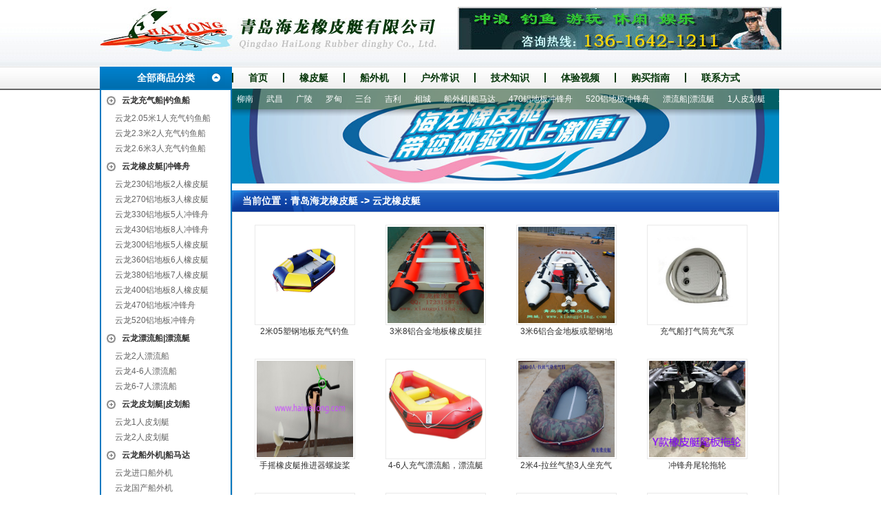

--- FILE ---
content_type: text/html; charset=UTF-8
request_url: http://www.xiangpiting.org/916/
body_size: 29851
content:

<!DOCTYPE html PUBLIC "-//W3C//DTD XHTML 1.0 Transitional//EN" "http://www.w3.org/TR/xhtml1/DTD/xhtml1-transitional.dtd">
<html xmlns="http://www.w3.org/1999/xhtml" >
<head>
<title>云龙橡皮艇_橡皮艇_冲锋舟_充气钓鱼船_橡皮艇价格_海威龙橡皮艇生产厂家</title>
<meta name='keywords' content='云龙'>
<meta name='description' content='云龙,云龙'>
<meta http-equiv="Content-Type" content="text/html; charset=utf-8" />
</head>
<body>
<link type="text/css" rel="stylesheet" href="/template/css/basic.css" />
<script type="text/javascript" src="/template/js/basic.js"></script>
<script type="text/javascript" src="/template/js/Msclass.js"></script>
<link rel="stylesheet" type="text/css" href="/template/images/swf_xg.css"/>
<script type="text/javascript" src="/template/images/jquery-1.4.3.min.js" ></script>
<script type="text/javascript" src="/template/images/jquery.nivo.slider.pack.js" ></script>
<!--[if IE 6]>
<script type="text/javascript" src="/template/js/ie_png.js"></script>
<script type="text/javascript">
ie_png.fix('.subnav');
</script>
<![endif]-->

<div id="header">
        <div class="logo"><img src="/template/images/logo.jpg" /></div>
        <div class="h_right"><img src="/template/images/index_contact.jpg" /></div>
        <div class="clb"></div>
</div>

<div class="caidan">
  <div class="cd_left"><a href="/p/">全部商品分类</a></div>
   <div class="cd_right">
    <ul>
    <li><a href="/">首页</a></li>
    <li><a href="/xpt/">橡皮艇</a></li>
    <li><a href="/cwj/">船外机</a></li>
    <li><a href="/news/">户外常识</a></li>
    <li><a href="/jishu/">技术知识</a></li>
    <li><a href="/sp/">体验视频</a></li>
    <li><a href="/buy/">购买指南</a></li>
    <li><a href="/plus/contact.php">联系方式</a></li>
    </ul>       
    </div>
   <div class="clb"></div>
</div>




    <div id="main">
    	<div id="top">
        	
<div class="t_left">
            	<div class="tl_top">
<dl>
 


<dt>
<a href="/916/p26/">
云龙充气船|钓鱼船
</a>
</dt>


<dd><a href="/916/p32/">云龙2.05米1人充气钓鱼船</a> </dd>

<dd><a href="/916/p33/">云龙2.3米2人充气钓鱼船</a> </dd>

<dd><a href="/916/p34/">云龙2.6米3人充气钓鱼船</a> </dd>




<dt>
<a href="/916/p27/">
云龙橡皮艇|冲锋舟
</a>
</dt>


<dd><a href="/916/p35/">云龙230铝地板2人橡皮艇</a> </dd>

<dd><a href="/916/p36/">云龙270铝地板3人橡皮艇</a> </dd>

<dd><a href="/916/p52/">云龙330铝地板5人冲锋舟</a> </dd>

<dd><a href="/916/p53/">云龙430铝地板8人冲锋舟</a> </dd>

<dd><a href="/916/p38/">云龙300铝地板5人橡皮艇</a> </dd>

<dd><a href="/916/p39/">云龙360铝地板6人橡皮艇</a> </dd>

<dd><a href="/916/p40/">云龙380铝地板7人橡皮艇</a> </dd>

<dd><a href="/916/p41/">云龙400铝地板8人橡皮艇</a> </dd>

<dd><a href="/916/p54/">云龙470铝地板冲锋舟</a> </dd>

<dd><a href="/916/p55/">云龙520铝地板冲锋舟</a> </dd>




<dt>
<a href="/916/p28/">
云龙漂流船|漂流艇
</a>
</dt>


<dd><a href="/916/p42/">云龙2人漂流船</a> </dd>

<dd><a href="/916/p43/">云龙4-6人漂流船</a> </dd>

<dd><a href="/916/p44/">云龙6-7人漂流船</a> </dd>




<dt>
<a href="/916/p29/">
云龙皮划艇|皮划船
</a>
</dt>


<dd><a href="/916/p45/">云龙1人皮划艇</a> </dd>

<dd><a href="/916/p46/">云龙2人皮划艇</a> </dd>




<dt>
<a href="/916/p30/">
云龙船外机|船马达
</a>
</dt>


<dd><a href="/916/p47/">云龙进口船外机</a> </dd>

<dd><a href="/916/p48/">云龙国产船外机</a> </dd>




<dt>
<a href="/916/p31/">
云龙船配件|救生衣
</a>
</dt>





<dt>
<a href="/916/p56/">
云龙玻璃钢底壳充气船艇
</a>
</dt>





<dt>
<a href="/916/p50/">
云龙折叠船|钓鱼船
</a>
</dt>





<dt>
<a href="/916/p51/">
云龙手摇螺旋桨推进器
</a>
</dt>






</dl>
                </div>
                <div class="tl_mid">
                	<div class="tlm_top">橡皮艇剖析</div>
                    <div class="tlm_bot_sub">
                        <p style="color:#333333;font-family:arial, sans-serif, 'Times New Man';background-color:#ffffff;">
	青岛海龙橡皮艇公司
</p>
<p style="color:#333333;font-family:arial, sans-serif, 'Times New Man';background-color:#ffffff;">
	手机：136-1642-1211
</p>
<p style="color:#333333;font-family:arial, sans-serif, 'Times New Man';background-color:#ffffff;">
	Q&nbsp;Q ：1723158747
</p>
<p style="color:#333333;font-family:arial, sans-serif, 'Times New Man';background-color:#ffffff;">
	邮箱：<a href="mailto:xiangpting@163.com">xiangpting@163.com</a> 
</p>
<p style="color:#333333;font-family:arial, sans-serif, 'Times New Man';background-color:#ffffff;">
	厂址：山东省青岛莱西姜山工业园
</p>
                    </div>
                </div>
                <div class="tl_bot">
                	<div class="tlb_top">分站导航</div>
                    <div class="tlb_bot">

<a href="/1557/">长岛</a>

<a href="/1539/">薛城</a>

<a href="/1817/">唐河</a>

<a href="/377/">交口</a>

<a href="/148/">高阳</a>

<a href="/1231/">墉桥</a>

<a href="/763/">工农</a>

<a href="/1562/">招远</a>

<a href="/2162/">韶关</a>

<a href="/970/">楚州</a>

<a href="/2306/">郁南</a>

<a href="/422/">通辽</a>

<a href="/2002/">岳麓</a>

<a href="/31/">汉沽</a>

<a href="/2936/">大姚</a>

<a href="/1565/">潍坊</a>

<a href="/1134/">合肥</a>

<a href="/2427/">都安</a>

<a href="/2116/">江华</a>

<a href="/257/">阳高</a>

<a href="/2544/">自流井</a>

<a href="/2203/">江门</a>

<a href="/2794/">黔西南</a>

<a href="/965/">灌云</a>

<a href="/505/">和平</a>

<a href="/3178/">定边</a>

<a href="/1481/">金溪</a>

<a href="/734/">建华</a>

<a href="/2867/">会泽</a>

<a href="/3166/">宁强</a>

<a href="/3346/">海南</a>

<a href="/2164/">武江</a>

<a href="/1368/">蕉城</a>

<a href="/1157/">淮上</a>

<a href="/2283/">连山自治县</a>

<a href="/2578/">三台</a>

<a href="/98/">复兴</a>

<a href="/434/">达拉特旗</a>

<a href="/2538/">都江堰</a>

<a href="/1088/">婺城</a>

<a href="/1846/">川汇</a>

<a href="/543/">望花</a>

<a href="/1314/">将乐</a>

<a href="/2604/">东兴</a>

<a href="/1853/">太康</a>

<a href="/130/">平乡</a>

<a href="/2790/">德江</a>

<a href="/2367/">银海</a>

<a href="/2429/">宜州</a>

<a href="/129/">广宗</a>

<a href="/2980/">鹤庆</a>

<a href="/2327/">鱼峰</a>

<a href="/2335/">三江</a>

<a href="/1907/">猇亭</a>

<a href="/2486/">北碚</a>

<a href="/993/">宝应</a>

<a href="/2948/">弥勒</a>

<a href="/2923/">凤庆</a>

<a href="/1818/">新野</a>

<a href="/399/">九原</a>

<a href="/855/">庆安</a>

<a href="/3350/">兴海</a>

<a href="/1121/">临海</a>

<a href="/2217/">麻章</a>

<a href="/61/">平山</a>

<a href="/2136/">冷水江</a>

<a href="/1574/">诸城</a>

<a href="/2931/">楚雄</a>

<a href="/2946/">建水</a>

<a href="/2708/">九龙</a>

<a href="/1923/">谷城</a>

<a href="/682/">靖宇</a>

<a href="/1892/">十堰</a>

<a href="/2810/">威宁</a>

<a href="/2023/">岳塘</a>

<a href="/2290/">潮州</a>

<a href="/131/">威县</a>

<a href="/1145/">镜湖</a>

<a href="/1942/">孝南</a>

<a href="/3125/">长武</a>

<a href="/33/">东丽</a>

<a href="/3177/">靖边</a>

<a href="/2122/">辰溪</a>

<a href="/784/">让胡路</a>

<a href="/2816/">三穗</a>

<a href="/3279/">宁县</a>

<a href="/1406/">九江</a>

<a href="/1954/">监利</a>

<a href="/2495/">潼南</a>

<a href="/651/">蛟河</a>

<a href="/801/">五营</a>

<a href="/548/">本溪</a>

<a href="/2686/">雁江</a>

<a href="/802/">乌马河</a>

<a href="/105/">磁县</a>

<a href="/647/">龙潭</a>

<a href="/362/">汾西</a>

<a href="/2037/">衡东</a>

<a href="/2856/">禄劝</a>

<a href="/3093/">高陵</a>

<a href="/971/">淮阴</a>

<a href="/2260/">城区</a>

<a href="/2399/">右江</a>

<a href="/2646/">长宁</a>

<a href="/2255/">平远</a>

<a href="/2297/">榕城</a>

<a href="/2062/">湘阴</a>

<a href="/1965/">英山</a>

<a href="/2184/">香洲</a>

<a href="/1382/">青云谱</a>

<a href="/1957/">洪湖</a>

<a href="/1432/">崇义</a>

<a href="/2424/">罗城</a>

<a href="/1766/">马村</a>

<a href="/3306/">广河</a>

<a href="/1823/">梁园</a>

<a href="/2087/">南县</a>

<a href="/1347/">延平</a>

<a href="/800/">金山屯</a>

<a href="/818/">桦川</a>

<a href="/2177/">福田</a>

<a href="/1812/">西峡</a>

<a href="/983/">阜宁</a>

<a href="/2464/">屯昌</a>

<a href="/1538/">市中</a>

<a href="/1048/">奉化</a>

<a href="/281/">长子</a>

<a href="/580/">大石桥</a>

<a href="/3367/">格尔木</a>

<a href="/728/">双城</a>

<a href="/2195/">南澳</a>

<a href="/1887/">西塞山</a>

<a href="/916/">云龙</a>

<a href="/2975/">巍山</a>

<a href="/2165/">浈江</a>

<a href="/334/">五台</a>

<a href="/2460/">文昌</a>

<a href="/1380/">东湖</a>

<a href="/2981/">德宏</a>

<a href="/282/">武乡</a>

<a href="/241/">小店</a>

<a href="/1611/">五莲</a>

<a href="/2518/">永川</a>

<a href="/2128/">靖州</a>

<a href="/2672/">荥经</a>

<a href="/1716/">伊川</a>

<a href="/3201/">丹凤</a>

<a href="/536/">台安</a>

<a href="/2608/">乐山</a>

<a href="/2600/">大英</a>

<a href="/2873/">江川</a>

<a href="/3284/">通渭</a>

<a href="/2364/">北海</a>

<a href="/1842/">淮滨</a>

<a href="/2011/">荷塘</a>

<a href="/2198/">禅城</a>

<a href="/2744/">南明</a>

<a href="/55/">行唐</a>

<a href="/1610/">岚山</a>

<a href="/1810/">南召</a>

<a href="/1440/">会昌</a>

<a href="/1558/">龙口</a>

<a href="/943/">常熟</a>

<a href="/1737/">汤阴</a>

<a href="/2069/">鼎城</a>

<a href="/1391/">昌江</a>

<a href="/1791/">漯河</a>

<a href="/919/">泉山</a>

<a href="/2433/">忻城</a>

<a href="/337/">宁武</a>

<a href="/2706/">泸定</a>

<a href="/230/">武强</a>

<a href="/2158/">番禺</a>

<a href="/21/">延庆</a>

<a href="/1308/">明溪</a>

<a href="/933/">溧阳</a>

<a href="/2773/">赤水</a>

<a href="/1774/">孟州</a>

<a href="/62/">元氏</a>

<a href="/870/">长宁</a>

<a href="/1292/">海沧</a>

<a href="/64/">辛集</a>

<a href="/175/">阳原</a>

<a href="/1118/">天台</a>

<a href="/2230/">信宜</a>

<a href="/1896/">郧县</a>

<a href="/112/">魏县</a>

<a href="/3120/">泾阳</a>

<a href="/2155/">芳村</a>

<a href="/1174/">当涂</a>

<a href="/2051/">绥宁</a>

<a href="/617/">龙城</a>

<a href="/82/">唐海</a>

<a href="/2494/">綦江</a>

<a href="/736/">昂昂溪</a>

<a href="/3255/">崆峒</a>

<a href="/58/">深泽</a>

<a href="/2239/">高要</a>

<a href="/1228/">界首</a>

<a href="/2330/">柳江</a>

                    </div>
                </div>
            </div>








            
<div class="t_right">

<div class='sub_tit'>
<a href="/index.php">
<img src="/uploads/2013/04/09/1543161729.jpg" width="795" height="138" />
</a>
<div class="subnav" id="marqueediv6">
 


<a href="/1353/">邵武</a> &nbsp;

<a href="/1772/">济源</a> &nbsp;

<a href="/3196/">白河</a> &nbsp;

<a href="/3362/">称多</a> &nbsp;

<a href="/420/">宁城</a> &nbsp;

<a href="/174/">蔚县</a> &nbsp;

<a href="/428/">库伦旗</a> &nbsp;

<a href="/1323/">泉港</a> &nbsp;

<a href="/848/">五大连池</a> &nbsp;

<a href="/1818/">新野</a> &nbsp;

<a href="/1865/">汝南</a> &nbsp;

<a href="/422/">通辽</a> &nbsp;

<a href="/1621/">河东</a> &nbsp;

<a href="/2328/">柳南</a> &nbsp;

<a href="/1875/">武昌</a> &nbsp;

<a href="/990/">广陵</a> &nbsp;

<a href="/2837/">罗甸</a> &nbsp;

<a href="/2578/">三台</a> &nbsp;

<a href="/1707/">吉利</a> &nbsp;

<a href="/942/">相城</a> &nbsp;



<a href="/p/30.html">船外机|船马达</a> &nbsp;

<a href="/p/54.html">470铝地板冲锋舟</a> &nbsp;

<a href="/p/55.html">520铝地板冲锋舟</a> &nbsp;

<a href="/p/28.html">漂流船|漂流艇</a> &nbsp;

<a href="/p/45.html">1人皮划艇</a> &nbsp;

<a href="/p/35.html">230铝地板2人橡皮艇</a> &nbsp;

<a href="/p/32.html">2.05米1人充气钓鱼船</a> &nbsp;

<a href="/p/56.html">玻璃钢底壳充气船艇</a> &nbsp;

<a href="/p/47.html">进口船外机</a> &nbsp;

<a href="/p/39.html">360铝地板6人橡皮艇</a> &nbsp;

<a href="/p/31.html">船配件|救生衣</a> &nbsp;

<a href="/p/48.html">国产船外机</a> &nbsp;
                   
</div>
<script type="text/javascript">
new Marquee("marqueediv6",2,1,795,40,20,0,0)
</script>
</div>
<div class="clb"></div>
  <div class="tr_mid_sub">
                    <div class="trm_top_sub">
                    
                    
                       <h2>当前位置：<a href="/">青岛海龙橡皮艇</a> -> 
   <a href="/916/xpt">云龙橡皮艇</a></h2>

                        <div class="clb"></div>
                    </div>
                    <div class="trm_bot_sub sublist">
                        
            <ul>						
            
            
            <li><a href="/916/p/73.html" target="_blank"><img src="/uploads/2013/04/05/1324211691.jpg" alt="2米05塑钢地板充气钓鱼船" width="146" height="146" /><p>2米05塑钢地板充气钓鱼船</p></a></li>
            
            <li><a href="/916/p/105.html" target="_blank"><img src="/uploads/2013/04/12/2248458961.jpg" alt="3米8铝合金地板橡皮艇挂机艇动力艇" width="146" height="146" /><p>3米8铝合金地板橡皮艇挂机艇动力艇</p></a></li>
            
            <li><a href="/916/p/81.html" target="_blank"><img src="/uploads/2013/04/05/1629421303.jpg" alt="3米6铝合金地板或塑钢地板6人可挂机橡皮艇，冲锋舟，动力艇" width="146" height="146" /><p>3米6铝合金地板或塑钢地板6人可挂机橡皮艇，冲锋舟，动力艇</p></a></li>
            
            <li><a href="/916/p/100.html" target="_blank"><img src="/uploads/2013/04/09/1455544567.jpg" alt="充气船打气筒充气泵" width="146" height="146" /><p>充气船打气筒充气泵</p></a></li>
            
            <li><a href="/916/p/124.html" target="_blank"><img src="/uploads/2015/03/27/1050435991.jpg" alt="手摇橡皮艇推进器螺旋桨手摇马达钓鱼船推进器" width="146" height="146" /><p>手摇橡皮艇推进器螺旋桨手摇马达钓鱼船推进器</p></a></li>
            
            <li><a href="/916/p/83.html" target="_blank"><img src="/uploads/2013/04/05/1644352290.jpg" alt="4-6人充气漂流船，漂流艇" width="146" height="146" /><p>4-6人充气漂流船，漂流艇</p></a></li>
            
            <li><a href="/916/p/75.html" target="_blank"><img src="/uploads/2013/04/05/1433496033.jpg" alt="2米4-拉丝气垫3人坐充气钓鱼船" width="146" height="146" /><p>2米4-拉丝气垫3人坐充气钓鱼船</p></a></li>
            
            <li><a href="/916/p/162.html" target="_blank"><img src="/uploads/2022/06/17/1735558945.jpg" alt="冲锋舟尾轮拖轮" width="146" height="146" /><p>冲锋舟尾轮拖轮</p></a></li>
            
            <li><a href="/916/p/153.html" target="_blank"><img src="/uploads/2020/07/02/1627095331.jpg" alt="海的船外机" width="146" height="146" /><p>海的船外机</p></a></li>
            
            <li><a href="/916/p/127.html" target="_blank"><img src="/uploads/2015/04/22/1754148768.jpg" alt="JM-MOTOR船外机马达螺旋桨舷外机挂浆机" width="146" height="146" /><p>JM-MOTOR船外机马达螺旋桨舷外机挂浆机</p></a></li>
            
            <li><a href="/916/p/104.html" target="_blank"><img src="/uploads/2013/04/12/2234346134.jpg" alt="3米充气地板橡皮艇带充气龙骨" width="146" height="146" /><p>3米充气地板橡皮艇带充气龙骨</p></a></li>
            
            <li><a href="/916/p/157.html" target="_blank"><img src="/uploads/2020/12/22/1226111528.jpg" alt="救援防汛充气橡皮艇" width="146" height="146" /><p>救援防汛充气橡皮艇</p></a></li>
            
            <li><a href="/916/p/133.html" target="_blank"><img src="/uploads/2016/05/18/1047405925.jpg" alt="进口东发2冲5马力船外机推进器螺旋桨" width="146" height="146" /><p>进口东发2冲5马力船外机推进器螺旋桨</p></a></li>
            
            <li><a href="/916/p/132.html" target="_blank"><img src="/uploads/2016/05/18/1041484119.jpg" alt="漂流景点用漂流船" width="146" height="146" /><p>漂流景点用漂流船</p></a></li>
            
            <li><a href="/916/p/113.html" target="_blank"><img src="/uploads/2014/02/24/1624482408.jpg" alt="3米铝合金地板橡皮艇" width="146" height="146" /><p>3米铝合金地板橡皮艇</p></a></li>
            
            <li><a href="/916/p/155.html" target="_blank"><img src="/uploads/2020/12/22/1215523401.jpg" alt="防汛救援应急冲锋舟橡皮艇厂家直销" width="146" height="146" /><p>防汛救援应急冲锋舟橡皮艇厂家直销</p></a></li>
            
            </ul>
            
<div class="pagelist clb">
 88 条记录 1/5 页       &nbsp;<span class='current'>1</span>&nbsp;<a href='index-2.html'>&nbsp;2&nbsp;</a>&nbsp;<a href='index-3.html'>&nbsp;3&nbsp;</a>&nbsp;<a href='index-4.html'>&nbsp;4&nbsp;</a>&nbsp;<a href='index-5.html'>&nbsp;5&nbsp;</a> <a href='index-2.html'>下一页</a>  
</div>
                        
                    </div>
              </div>
          </div>
            <div class="clb"></div>
        </div>
</div>
    <div id="footer">
    	<div class="f_top">

        <p>
	<a href="/about.html">关于我们</a>|<a href="/plus/contact.php">联系方式</a>|<a href="/news/">新闻动态</a>|<a href="flink.html">友情链接</a>| 版权所有 Copyright &copy; 2008-2018 青岛海威龙<a href="/index.html" target="_blank">橡皮艇</a>有限公司
</p>
<p>
	<a href="http://www.xiangpiting.org/index.html" target="_blank">橡皮艇</a>&nbsp;<u><a href="http://www.xiangpiting.org/index.html" target="_blank">充气船</a></u>销售专线：13616421211&nbsp;<span style="color:#333333;font-family:arial, sans-serif, 'Times New Man';line-height:24px;background-color:#FFFFFF;"><span style="color:#333333;font-family:arial, sans-serif, 'Times New Man';line-height:24px;background-color:#FFFFFF;">Q&nbsp;Q ：1723158747</span></span> &nbsp;<span style="color:#333333;font-family:arial, sans-serif, 'Times New Man';line-height:24px;background-color:#FFFFFF;">厂址：山东省青岛莱西姜山工业园 &nbsp;</span><span style="color:#333333;font-family:arial, sans-serif, 'Times New Man';line-height:24px;background-color:#FFFFFF;">&nbsp;</span> 
</p>
<p>
	<br />
</p>        
        </div>
</div>

<div style="display:none;">
<p>
	<a href="/about.html">关于我们</a>|<a href="/plus/contact.php">联系方式</a>|<a href="/news/">新闻动态</a>|<a href="flink.html">友情链接</a>| 版权所有 Copyright &copy; 2008-2018 青岛海威龙<a href="/index.html" target="_blank">橡皮艇</a>有限公司
</p>
<p>
	<a href="http://www.xiangpiting.org/index.html" target="_blank">橡皮艇</a>&nbsp;<u><a href="http://www.xiangpiting.org/index.html" target="_blank">充气船</a></u>销售专线：13616421211&nbsp;<span style="color:#333333;font-family:arial, sans-serif, 'Times New Man';line-height:24px;background-color:#FFFFFF;"><span style="color:#333333;font-family:arial, sans-serif, 'Times New Man';line-height:24px;background-color:#FFFFFF;">Q&nbsp;Q ：1723158747</span></span> &nbsp;<span style="color:#333333;font-family:arial, sans-serif, 'Times New Man';line-height:24px;background-color:#FFFFFF;">厂址：山东省青岛莱西姜山工业园 &nbsp;</span><span style="color:#333333;font-family:arial, sans-serif, 'Times New Man';line-height:24px;background-color:#FFFFFF;">&nbsp;</span> 
</p>
<p>
	<br />
</p><a href="/3/">东城</a>
<a href="/4/">西城</a>
<a href="/5/">崇文</a>
<a href="/6/">宣武</a>
<a href="/7/">朝阳</a>
<a href="/8/">丰台</a>
<a href="/9/">石景山</a>
<a href="/10/">海淀</a>
<a href="/11/">门头沟</a>
<a href="/12/">房山</a>
<a href="/13/">通州</a>
<a href="/14/">顺义</a>
<a href="/15/">昌平</a>
<a href="/16/">大兴</a>
<a href="/17/">怀柔</a>
<a href="/18/">平谷</a>
<a href="/20/">密云</a>
<a href="/21/">延庆</a>
<a href="/24/">和平</a>
<a href="/25/">河东</a>
<a href="/26/">河西</a>
<a href="/27/">南开</a>
<a href="/28/">河北</a>
<a href="/29/">红桥</a>
<a href="/30/">塘沽</a>
<a href="/31/">汉沽</a>
<a href="/32/">大港</a>
<a href="/33/">东丽</a>
<a href="/34/">西青</a>
<a href="/35/">津南</a>
<a href="/36/">北辰</a>
<a href="/37/">武清</a>
<a href="/38/">宝坻</a>
<a href="/40/">宁河</a>
<a href="/41/">静海</a>
<a href="/42/">蓟县</a>
<a href="/44/">石家庄</a>
<a href="/46/">长安</a>
<a href="/47/">桥东</a>
<a href="/48/">桥西</a>
<a href="/49/">新华</a>
<a href="/50/">井陉矿</a>
<a href="/51/">裕华</a>
<a href="/52/">井陉</a>
<a href="/53/">正定</a>
<a href="/54/">栾城</a>
<a href="/55/">行唐</a>
<a href="/56/">灵寿</a>
<a href="/57/">高邑</a>
<a href="/58/">深泽</a>
<a href="/59/">赞皇</a>
<a href="/60/">无极</a>
<a href="/61/">平山</a>
<a href="/62/">元氏</a>
<a href="/63/">赵县</a>
<a href="/64/">辛集</a>
<a href="/65/">藁城</a>
<a href="/66/">晋州</a>
<a href="/67/">新乐</a>
<a href="/68/">鹿泉</a>
<a href="/69/">唐山</a>
<a href="/71/">路南</a>
<a href="/72/">路北</a>
<a href="/73/">古冶</a>
<a href="/74/">开平</a>
<a href="/75/">丰南</a>
<a href="/76/">丰润</a>
<a href="/77/">滦县</a>
<a href="/78/">滦南</a>
<a href="/79/">乐亭</a>
<a href="/80/">迁西</a>
<a href="/81/">玉田</a>
<a href="/82/">唐海</a>
<a href="/83/">遵化</a>
<a href="/84/">迁安</a>
<a href="/85/">秦皇岛</a>
<a href="/87/">海港</a>
<a href="/88/">山海关</a>
<a href="/89/">北戴河</a>
<a href="/90/">青龙满族自治县</a>
<a href="/91/">昌黎</a>
<a href="/92/">抚宁</a>
<a href="/93/">卢龙</a>
<a href="/94/">邯郸</a>
<a href="/96/">邯山</a>
<a href="/97/">丛台</a>
<a href="/98/">复兴</a>
<a href="/99/">峰峰矿</a>
<a href="/100/">邯郸</a>
<a href="/101/">临漳</a>
<a href="/102/">成安</a>
<a href="/103/">大名</a>
<a href="/104/">涉县</a>
<a href="/105/">磁县</a>
<a href="/106/">肥乡</a>
<a href="/107/">永年</a>
<a href="/108/">邱县</a>
<a href="/109/">鸡泽</a>
<a href="/110/">广平</a>
<a href="/111/">馆陶</a>
<a href="/112/">魏县</a>
<a href="/113/">曲周</a>
<a href="/114/">武安</a>
<a href="/115/">邢台</a>
<a href="/117/">桥东</a>
<a href="/118/">桥西</a>
<a href="/119/">邢台</a>
<a href="/120/">临城</a>
<a href="/121/">内丘</a>
<a href="/122/">柏乡</a>
<a href="/123/">隆尧</a>
<a href="/124/">任县</a>
<a href="/125/">南和</a>
<a href="/126/">宁晋</a>
<a href="/127/">巨鹿</a>
<a href="/128/">新河</a>
<a href="/129/">广宗</a>
<a href="/130/">平乡</a>
<a href="/131/">威县</a>
<a href="/132/">清河</a>
<a href="/133/">临西</a>
<a href="/134/">南宫</a>
<a href="/135/">沙河</a>
<a href="/136/">保定</a>
<a href="/138/">新市</a>
<a href="/139/">北市</a>
<a href="/140/">南市</a>
<a href="/141/">满城</a>
<a href="/142/">清苑</a>
<a href="/143/">涞水</a>
<a href="/144/">阜平</a>
<a href="/145/">徐水</a>
<a href="/146/">定兴</a>
<a href="/147/">唐县</a>
<a href="/148/">高阳</a>
<a href="/149/">容城</a>
<a href="/150/">涞源</a>
<a href="/151/">望都</a>
<a href="/152/">安新</a>
<a href="/153/">易县</a>
<a href="/154/">曲阳</a>
<a href="/155/">蠡县</a>
<a href="/156/">顺平</a>
<a href="/157/">博野</a>
<a href="/158/">雄县</a>
<a href="/159/">涿州</a>
<a href="/160/">定州</a>
<a href="/161/">安国</a>
<a href="/162/">高碑店</a>
<a href="/163/">张家口</a>
<a href="/165/">桥东</a>
<a href="/166/">桥西</a>
<a href="/167/">宣化</a>
<a href="/168/">下花园</a>
<a href="/169/">宣化</a>
<a href="/170/">张北</a>
<a href="/171/">康保</a>
<a href="/172/">沽源</a>
<a href="/173/">尚义</a>
<a href="/174/">蔚县</a>
<a href="/175/">阳原</a>
<a href="/176/">怀安</a>
<a href="/177/">万全</a>
<a href="/178/">怀来</a>
<a href="/179/">涿鹿</a>
<a href="/180/">赤城</a>
<a href="/181/">崇礼</a>
<a href="/182/">承德</a>
<a href="/184/">双桥</a>
<a href="/185/">双滦</a>
<a href="/186/">鹰手营子矿区</a>
<a href="/187/">承德</a>
<a href="/188/">兴隆</a>
<a href="/189/">平泉</a>
<a href="/190/">滦平</a>
<a href="/191/">隆化</a>
<a href="/192/">丰宁满族自治县</a>
<a href="/193/">宽城满族自治县</a>
<a href="/194/">围场满族蒙古族自治县</a>
<a href="/195/">沧州</a>
<a href="/197/">新华</a>
<a href="/198/">运河</a>
<a href="/199/">沧县</a>
<a href="/200/">青县</a>
<a href="/201/">东光</a>
<a href="/202/">海兴</a>
<a href="/203/">盐山</a>
<a href="/204/">肃宁</a>
<a href="/205/">南皮</a>
<a href="/206/">吴桥</a>
<a href="/207/">献县</a>
<a href="/208/">孟村回族自治县</a>
<a href="/209/">泊头</a>
<a href="/210/">任丘</a>
<a href="/211/">黄骅</a>
<a href="/212/">河间</a>
<a href="/213/">廊坊</a>
<a href="/215/">安次</a>
<a href="/216/">广阳</a>
<a href="/217/">固安</a>
<a href="/218/">永清</a>
<a href="/219/">香河</a>
<a href="/220/">大城</a>
<a href="/221/">文安</a>
<a href="/222/">大厂回族自治县</a>
<a href="/223/">霸州</a>
<a href="/224/">三河</a>
<a href="/225/">衡水</a>
<a href="/227/">桃城</a>
<a href="/228/">枣强</a>
<a href="/229/">武邑</a>
<a href="/230/">武强</a>
<a href="/231/">饶阳</a>
<a href="/232/">安平</a>
<a href="/233/">故城</a>
<a href="/234/">景县</a>
<a href="/235/">阜城</a>
<a href="/236/">冀州</a>
<a href="/237/">深州</a>
<a href="/239/">太原</a>
<a href="/241/">小店</a>
<a href="/242/">迎泽</a>
<a href="/243/">杏花岭</a>
<a href="/244/">尖草坪</a>
<a href="/245/">万柏林</a>
<a href="/246/">晋源</a>
<a href="/247/">清徐</a>
<a href="/248/">阳曲</a>
<a href="/249/">娄烦</a>
<a href="/250/">古交</a>
<a href="/251/">大同</a>
<a href="/253/">城区</a>
<a href="/254/">矿区</a>
<a href="/255/">南郊</a>
<a href="/256/">新荣</a>
<a href="/257/">阳高</a>
<a href="/258/">天镇</a>
<a href="/259/">广灵</a>
<a href="/260/">灵丘</a>
<a href="/261/">浑源</a>
<a href="/262/">左云</a>
<a href="/263/">大同</a>
<a href="/264/">阳泉</a>
<a href="/269/">平定</a>
<a href="/270/">盂县</a>
<a href="/271/">长治</a>
<a href="/273/">城区</a>
<a href="/274/">郊区</a>
<a href="/275/">长治</a>
<a href="/276/">襄垣</a>
<a href="/277/">屯留</a>
<a href="/278/">平顺</a>
<a href="/279/">黎城</a>
<a href="/280/">壶关</a>
<a href="/281/">长子</a>
<a href="/282/">武乡</a>
<a href="/283/">沁县</a>
<a href="/284/">沁源</a>
<a href="/285/">潞城</a>
<a href="/286/">晋城</a>
<a href="/288/">城区</a>
<a href="/289/">沁水</a>
<a href="/290/">阳城</a>
<a href="/291/">陵川</a>
<a href="/292/">泽州</a>
<a href="/293/">高平</a>
<a href="/294/">朔州</a>
<a href="/296/">朔城</a>
<a href="/297/">平鲁</a>
<a href="/298/">山阴</a>
<a href="/299/">应县</a>
<a href="/300/">右玉</a>
<a href="/301/">怀仁</a>
<a href="/302/">晋中</a>
<a href="/304/">榆次</a>
<a href="/305/">榆社</a>
<a href="/306/">左权</a>
<a href="/307/">和顺</a>
<a href="/308/">昔阳</a>
<a href="/309/">寿阳</a>
<a href="/310/">太谷</a>
<a href="/311/">祁县</a>
<a href="/312/">平遥</a>
<a href="/313/">灵石</a>
<a href="/314/">介休</a>
<a href="/315/">运城</a>
<a href="/317/">盐湖</a>
<a href="/318/">临猗</a>
<a href="/319/">万荣</a>
<a href="/320/">闻喜</a>
<a href="/321/">稷山</a>
<a href="/322/">新绛</a>
<a href="/323/">绛县</a>
<a href="/324/">垣曲</a>
<a href="/325/">夏县</a>
<a href="/326/">平陆</a>
<a href="/327/">芮城</a>
<a href="/328/">永济</a>
<a href="/329/">河津</a>
<a href="/330/">忻州</a>
<a href="/332/">忻府</a>
<a href="/333/">定襄</a>
<a href="/334/">五台</a>
<a href="/335/">代县</a>
<a href="/336/">繁峙</a>
<a href="/337/">宁武</a>
<a href="/338/">静乐</a>
<a href="/339/">神池</a>
<a href="/340/">五寨</a>
<a href="/341/">岢岚</a>
<a href="/342/">河曲</a>
<a href="/343/">保德</a>
<a href="/344/">偏关</a>
<a href="/345/">原平</a>
<a href="/346/">临汾</a>
<a href="/348/">尧都</a>
<a href="/349/">曲沃</a>
<a href="/350/">翼城</a>
<a href="/351/">襄汾</a>
<a href="/352/">洪洞</a>
<a href="/353/">古县</a>
<a href="/354/">安泽</a>
<a href="/355/">浮山</a>
<a href="/356/">吉县</a>
<a href="/357/">乡宁</a>
<a href="/358/">大宁</a>
<a href="/359/">隰县</a>
<a href="/360/">永和</a>
<a href="/361/">蒲县</a>
<a href="/362/">汾西</a>
<a href="/363/">侯马</a>
<a href="/364/">霍州</a>
<a href="/365/">吕梁</a>
<a href="/367/">离石</a>
<a href="/368/">文水</a>
<a href="/369/">交城</a>
<a href="/370/">兴县</a>
<a href="/371/">临县</a>
<a href="/372/">柳林</a>
<a href="/373/">石楼</a>
<a href="/374/">岚县</a>
<a href="/375/">方山</a>
<a href="/376/">中阳</a>
<a href="/377/">交口</a>
<a href="/378/">孝义</a>
<a href="/379/">汾阳</a>
<a href="/381/">呼和浩特</a>
<a href="/383/">新城</a>
<a href="/384/">回民</a>
<a href="/385/">玉泉</a>
<a href="/386/">赛罕</a>
<a href="/387/">土默特左旗</a>
<a href="/388/">托克托</a>
<a href="/389/">和林格尔</a>
<a href="/390/">清水河</a>
<a href="/391/">武川</a>
<a href="/392/">包头</a>
<a href="/394/">东河</a>
<a href="/395/">昆都仑</a>
<a href="/396/">青山</a>
<a href="/397/">石拐</a>
<a href="/398/">白云矿</a>
<a href="/399/">九原</a>
<a href="/400/">土默特右旗</a>
<a href="/401/">固阳</a>
<a href="/402/">达尔罕茂明安联合旗</a>
<a href="/403/">乌海</a>
<a href="/405/">海勃湾</a>
<a href="/406/">海南</a>
<a href="/407/">乌达</a>
<a href="/408/">赤峰</a>
<a href="/410/">红山</a>
<a href="/411/">元宝山</a>
<a href="/412/">松山</a>
<a href="/413/">阿鲁科尔沁旗</a>
<a href="/414/">巴林左旗</a>
<a href="/415/">巴林右旗</a>
<a href="/416/">林西</a>
<a href="/417/">克什克腾旗</a>
<a href="/418/">翁牛特旗</a>
<a href="/419/">喀喇沁旗</a>
<a href="/420/">宁城</a>
<a href="/421/">敖汉旗</a>
<a href="/422/">通辽</a>
<a href="/424/">科尔沁</a>
<a href="/427/">开鲁</a>
<a href="/428/">库伦旗</a>
<a href="/429/">奈曼旗</a>
<a href="/430/">扎鲁特旗</a>
<a href="/431/">霍林郭勒</a>
<a href="/432/">鄂尔多斯</a>
<a href="/433/">东胜</a>
<a href="/434/">达拉特旗</a>
<a href="/435/">准格尔旗</a>
<a href="/436/">鄂托克前旗</a>
<a href="/437/">鄂托克旗</a>
<a href="/438/">杭锦旗</a>
<a href="/439/">乌审旗</a>
<a href="/440/">伊金霍洛旗</a>
<a href="/441/">呼伦贝尔</a>
<a href="/443/">海拉尔</a>
<a href="/444/">阿荣旗</a>
<a href="/446/">鄂伦春</a>
<a href="/448/">陈巴尔</a>
<a href="/451/">满洲里</a>
<a href="/452/">牙克石</a>
<a href="/453/">扎兰屯</a>
<a href="/454/">额尔古纳</a>
<a href="/455/">根河</a>
<a href="/456/">巴彦淖尔</a>
<a href="/458/">临河</a>
<a href="/459/">五原</a>
<a href="/460/">磴口</a>
<a href="/461/">乌拉特前旗</a>
<a href="/462/">乌拉特中旗</a>
<a href="/463/">乌拉特后旗</a>
<a href="/464/">杭锦后旗</a>
<a href="/465/">乌兰察布</a>
<a href="/467/">集宁</a>
<a href="/468/">卓资</a>
<a href="/469/">化德</a>
<a href="/470/">商都</a>
<a href="/471/">兴和</a>
<a href="/472/">凉城</a>
<a href="/473/">察哈尔</a>
<a href="/476/">四子王旗</a>
<a href="/477/">丰镇</a>
<a href="/478/">兴安盟</a>
<a href="/479/">乌兰浩特</a>
<a href="/480/">阿尔山</a>
<a href="/483/">扎赉特旗</a>
<a href="/484/">突泉</a>
<a href="/485/">锡林郭勒盟</a>
<a href="/486/">二连浩特</a>
<a href="/487/">锡林浩特</a>
<a href="/488/">阿巴嘎</a>
<a href="/489/">苏尼特</a>
<a href="/497/">多伦</a>
<a href="/498/">阿拉善</a>
<a href="/501/">额济纳</a>
<a href="/503/">沈阳</a>
<a href="/505/">和平</a>
<a href="/506/">沈河</a>
<a href="/507/">大东</a>
<a href="/508/">皇姑</a>
<a href="/509/">铁西</a>
<a href="/510/">苏家屯</a>
<a href="/511/">东陵</a>
<a href="/512/">新城子</a>
<a href="/513/">于洪</a>
<a href="/514/">辽中</a>
<a href="/515/">康平</a>
<a href="/516/">法库</a>
<a href="/517/">新民</a>
<a href="/518/">大连</a>
<a href="/520/">中山</a>
<a href="/521/">西岗</a>
<a href="/522/">沙河口</a>
<a href="/523/">甘井子</a>
<a href="/524/">旅顺</a>
<a href="/525/">金州</a>
<a href="/526/">长海</a>
<a href="/527/">瓦房店</a>
<a href="/528/">普兰店</a>
<a href="/529/">庄河</a>
<a href="/530/">鞍山</a>
<a href="/532/">铁东</a>
<a href="/533/">铁西</a>
<a href="/534/">立山</a>
<a href="/535/">千山</a>
<a href="/536/">台安</a>
<a href="/537/">岫岩</a>
<a href="/538/">海城</a>
<a href="/539/">抚顺</a>
<a href="/541/">新抚</a>
<a href="/542/">东洲</a>
<a href="/543/">望花</a>
<a href="/544/">顺城</a>
<a href="/545/">抚顺</a>
<a href="/546/">新宾</a>
<a href="/547/">清原</a>
<a href="/548/">本溪</a>
<a href="/550/">平山</a>
<a href="/551/">溪湖</a>
<a href="/552/">明山</a>
<a href="/553/">南芬</a>
<a href="/554/">本溪</a>
<a href="/555/">桓仁</a>
<a href="/556/">丹东</a>
<a href="/558/">元宝</a>
<a href="/559/">振兴</a>
<a href="/560/">振安</a>
<a href="/561/">宽甸</a>
<a href="/562/">东港</a>
<a href="/563/">凤城</a>
<a href="/564/">锦州</a>
<a href="/566/">古塔</a>
<a href="/567/">凌河</a>
<a href="/568/">太和</a>
<a href="/569/">黑山</a>
<a href="/570/">义县</a>
<a href="/571/">凌海</a>
<a href="/572/">北宁</a>
<a href="/573/">营口</a>
<a href="/575/">站前</a>
<a href="/576/">西市</a>
<a href="/577/">鲅鱼圈</a>
<a href="/578/">老边</a>
<a href="/579/">盖州</a>
<a href="/580/">大石桥</a>
<a href="/581/">阜新</a>
<a href="/583/">海州</a>
<a href="/584/">新邱</a>
<a href="/585/">太平</a>
<a href="/586/">清河门</a>
<a href="/587/">细河</a>
<a href="/588/">阜新</a>
<a href="/589/">彰武</a>
<a href="/590/">辽阳</a>
<a href="/592/">白塔</a>
<a href="/593/">文圣</a>
<a href="/594/">宏伟</a>
<a href="/595/">弓长岭</a>
<a href="/596/">太子河</a>
<a href="/597/">辽阳</a>
<a href="/598/">灯塔</a>
<a href="/599/">盘锦</a>
<a href="/601/">双台子</a>
<a href="/602/">兴隆台</a>
<a href="/603/">大洼</a>
<a href="/604/">盘山</a>
<a href="/605/">铁岭</a>
<a href="/607/">银州</a>
<a href="/608/">清河</a>
<a href="/609/">铁岭</a>
<a href="/610/">西丰</a>
<a href="/611/">昌图</a>
<a href="/612/">调兵山</a>
<a href="/613/">开原</a>
<a href="/614/">朝阳</a>
<a href="/616/">双塔</a>
<a href="/617/">龙城</a>
<a href="/618/">朝阳</a>
<a href="/619/">建平</a>
<a href="/620/">喀喇沁</a>
<a href="/621/">北票</a>
<a href="/622/">凌源</a>
<a href="/623/">葫芦岛</a>
<a href="/625/">连山</a>
<a href="/626/">龙港</a>
<a href="/627/">南票</a>
<a href="/628/">绥中</a>
<a href="/629/">建昌</a>
<a href="/630/">兴城</a>
<a href="/632/">长春</a>
<a href="/634/">南关</a>
<a href="/635/">宽城</a>
<a href="/636/">朝阳</a>
<a href="/637/">二道</a>
<a href="/638/">绿园</a>
<a href="/639/">双阳</a>
<a href="/640/">农安</a>
<a href="/641/">九台</a>
<a href="/642/">榆树</a>
<a href="/643/">德惠</a>
<a href="/644/">吉林</a>
<a href="/646/">昌邑</a>
<a href="/647/">龙潭</a>
<a href="/648/">船营</a>
<a href="/649/">丰满</a>
<a href="/650/">永吉</a>
<a href="/651/">蛟河</a>
<a href="/652/">桦甸</a>
<a href="/653/">舒兰</a>
<a href="/654/">磐石</a>
<a href="/655/">四平</a>
<a href="/657/">铁西</a>
<a href="/658/">铁东</a>
<a href="/659/">梨树</a>
<a href="/660/">伊通</a>
<a href="/661/">公主岭</a>
<a href="/662/">双辽</a>
<a href="/663/">辽源</a>
<a href="/665/">龙山</a>
<a href="/666/">西安</a>
<a href="/667/">东丰</a>
<a href="/668/">东辽</a>
<a href="/669/">通化</a>
<a href="/671/">东昌</a>
<a href="/672/">二道江</a>
<a href="/673/">通化</a>
<a href="/674/">辉南</a>
<a href="/675/">柳河</a>
<a href="/676/">梅河口</a>
<a href="/677/">集安</a>
<a href="/678/">白山</a>
<a href="/680/">八道江</a>
<a href="/681/">抚松</a>
<a href="/682/">靖宇</a>
<a href="/683/">长白</a>
<a href="/684/">江源</a>
<a href="/685/">临江</a>
<a href="/686/">松原</a>
<a href="/688/">宁江</a>
<a href="/690/">长岭</a>
<a href="/691/">乾安</a>
<a href="/692/">扶余</a>
<a href="/693/">白城</a>
<a href="/695/">洮北</a>
<a href="/696/">镇赉</a>
<a href="/697/">通榆</a>
<a href="/698/">洮南</a>
<a href="/699/">大安</a>
<a href="/700/">延边</a>
<a href="/701/">延吉</a>
<a href="/702/">图们</a>
<a href="/703/">敦化</a>
<a href="/704/">珲春</a>
<a href="/705/">龙井</a>
<a href="/706/">和龙</a>
<a href="/707/">汪清</a>
<a href="/708/">安图</a>
<a href="/710/">哈尔滨</a>
<a href="/712/">道里</a>
<a href="/713/">南岗</a>
<a href="/714/">道外</a>
<a href="/715/">香坊</a>
<a href="/716/">动力</a>
<a href="/717/">平房</a>
<a href="/718/">松北</a>
<a href="/719/">呼兰</a>
<a href="/720/">依兰</a>
<a href="/721/">方正</a>
<a href="/722/">宾县</a>
<a href="/723/">巴彦</a>
<a href="/724/">木兰</a>
<a href="/725/">通河</a>
<a href="/726/">延寿</a>
<a href="/727/">阿城</a>
<a href="/728/">双城</a>
<a href="/729/">尚志</a>
<a href="/730/">五常</a>
<a href="/731/">齐齐哈尔</a>
<a href="/733/">龙沙</a>
<a href="/734/">建华</a>
<a href="/735/">铁锋</a>
<a href="/736/">昂昂溪</a>
<a href="/737/">富拉尔基</a>
<a href="/738/">碾子山</a>
<a href="/739/">梅里斯达斡尔</a>
<a href="/740/">龙江</a>
<a href="/741/">依安</a>
<a href="/742/">泰来</a>
<a href="/743/">甘南</a>
<a href="/744/">富裕</a>
<a href="/745/">克山</a>
<a href="/746/">克东</a>
<a href="/747/">拜泉</a>
<a href="/748/">讷河</a>
<a href="/749/">鸡西</a>
<a href="/751/">鸡冠</a>
<a href="/752/">恒山</a>
<a href="/753/">滴道</a>
<a href="/754/">梨树</a>
<a href="/755/">城子河</a>
<a href="/756/">麻山</a>
<a href="/757/">鸡东</a>
<a href="/758/">虎林</a>
<a href="/759/">密山</a>
<a href="/760/">鹤岗</a>
<a href="/762/">向阳</a>
<a href="/763/">工农</a>
<a href="/764/">南山</a>
<a href="/765/">兴安</a>
<a href="/766/">东山</a>
<a href="/767/">兴山</a>
<a href="/768/">萝北</a>
<a href="/769/">绥滨</a>
<a href="/770/">双鸭山</a>
<a href="/772/">尖山</a>
<a href="/773/">岭东</a>
<a href="/774/">四方台</a>
<a href="/775/">宝山</a>
<a href="/776/">集贤</a>
<a href="/777/">友谊</a>
<a href="/778/">宝清</a>
<a href="/779/">饶河</a>
<a href="/780/">大庆</a>
<a href="/782/">萨尔图</a>
<a href="/783/">龙凤</a>
<a href="/784/">让胡路</a>
<a href="/785/">红岗</a>
<a href="/786/">大同</a>
<a href="/787/">肇州</a>
<a href="/788/">肇源</a>
<a href="/789/">林甸</a>
<a href="/790/">杜尔伯特</a>
<a href="/791/">伊春市</a>
<a href="/793/">伊春</a>
<a href="/794/">南岔</a>
<a href="/795/">友好</a>
<a href="/796/">西林</a>
<a href="/797/">翠峦</a>
<a href="/798/">新青</a>
<a href="/799/">美溪</a>
<a href="/800/">金山屯</a>
<a href="/801/">五营</a>
<a href="/802/">乌马河</a>
<a href="/803/">汤旺河</a>
<a href="/804/">带岭</a>
<a href="/805/">乌伊岭</a>
<a href="/806/">红星</a>
<a href="/807/">上甘岭</a>
<a href="/808/">嘉荫</a>
<a href="/809/">铁力</a>
<a href="/810/">佳木斯</a>
<a href="/812/">永红</a>
<a href="/813/">向阳</a>
<a href="/814/">前进</a>
<a href="/815/">东风</a>
<a href="/816/">郊区</a>
<a href="/817/">桦南</a>
<a href="/818/">桦川</a>
<a href="/819/">汤原</a>
<a href="/820/">抚远</a>
<a href="/821/">同江</a>
<a href="/822/">富锦</a>
<a href="/823/">七台河</a>
<a href="/825/">新兴</a>
<a href="/826/">桃山</a>
<a href="/827/">茄子河</a>
<a href="/828/">勃利</a>
<a href="/829/">牡丹江</a>
<a href="/831/">东安</a>
<a href="/832/">阳明</a>
<a href="/833/">爱民</a>
<a href="/834/">西安</a>
<a href="/835/">东宁</a>
<a href="/836/">林口</a>
<a href="/837/">绥芬河</a>
<a href="/838/">海林</a>
<a href="/839/">宁安</a>
<a href="/840/">穆棱</a>
<a href="/841/">黑河</a>
<a href="/843/">爱辉</a>
<a href="/844/">嫩江</a>
<a href="/845/">逊克</a>
<a href="/846/">孙吴</a>
<a href="/847/">北安</a>
<a href="/848/">五大连池</a>
<a href="/849/">绥化</a>
<a href="/851/">北林</a>
<a href="/852/">望奎</a>
<a href="/853/">兰西</a>
<a href="/854/">青冈</a>
<a href="/855/">庆安</a>
<a href="/856/">明水</a>
<a href="/857/">绥棱</a>
<a href="/858/">安达</a>
<a href="/859/">肇东</a>
<a href="/860/">海伦</a>
<a href="/861/">大兴安岭</a>
<a href="/862/">呼玛</a>
<a href="/863/">塔河</a>
<a href="/864/">漠河</a>
<a href="/867/">黄浦</a>
<a href="/868/">卢湾</a>
<a href="/869/">徐汇</a>
<a href="/870/">长宁</a>
<a href="/871/">静安</a>
<a href="/872/">普陀</a>
<a href="/873/">闸北</a>
<a href="/874/">虹口</a>
<a href="/875/">杨浦</a>
<a href="/876/">闵行</a>
<a href="/877/">宝山</a>
<a href="/878/">嘉定</a>
<a href="/879/">浦东新</a>
<a href="/880/">金山</a>
<a href="/881/">松江</a>
<a href="/882/">青浦</a>
<a href="/883/">南汇</a>
<a href="/884/">奉贤</a>
<a href="/886/">崇明</a>
<a href="/888/">南京</a>
<a href="/890/">玄武</a>
<a href="/891/">白下</a>
<a href="/892/">秦淮</a>
<a href="/893/">建邺</a>
<a href="/894/">鼓楼</a>
<a href="/895/">下关</a>
<a href="/896/">浦口</a>
<a href="/897/">栖霞</a>
<a href="/898/">雨花台</a>
<a href="/899/">江宁</a>
<a href="/900/">六合</a>
<a href="/901/">溧水</a>
<a href="/902/">高淳</a>
<a href="/903/">无锡</a>
<a href="/905/">崇安</a>
<a href="/906/">南长</a>
<a href="/907/">北塘</a>
<a href="/908/">锡山</a>
<a href="/909/">惠山</a>
<a href="/910/">滨湖</a>
<a href="/911/">江阴</a>
<a href="/912/">宜兴</a>
<a href="/913/">徐州</a>
<a href="/915/">鼓楼</a>
<a href="/916/">云龙</a>
<a href="/917/">九里</a>
<a href="/918/">贾汪</a>
<a href="/919/">泉山</a>
<a href="/920/">丰县</a>
<a href="/921/">沛县</a>
<a href="/922/">铜山</a>
<a href="/923/">睢宁</a>
<a href="/924/">新沂</a>
<a href="/925/">邳州</a>
<a href="/926/">常州</a>
<a href="/928/">天宁</a>
<a href="/929/">钟楼</a>
<a href="/930/">戚墅堰</a>
<a href="/931/">新北</a>
<a href="/932/">武进</a>
<a href="/933/">溧阳</a>
<a href="/934/">金坛</a>
<a href="/935/">苏州</a>
<a href="/937/">沧浪</a>
<a href="/938/">平江</a>
<a href="/939/">金阊</a>
<a href="/940/">虎丘</a>
<a href="/941/">吴中</a>
<a href="/942/">相城</a>
<a href="/943/">常熟</a>
<a href="/944/">张家港</a>
<a href="/945/">昆山</a>
<a href="/946/">吴江</a>
<a href="/947/">太仓</a>
<a href="/948/">南通</a>
<a href="/950/">崇川</a>
<a href="/951/">港闸</a>
<a href="/952/">海安</a>
<a href="/953/">如东</a>
<a href="/954/">启东</a>
<a href="/955/">如皋</a>
<a href="/956/">通州</a>
<a href="/957/">海门</a>
<a href="/958/">连云港</a>
<a href="/960/">连云区</a>
<a href="/961/">新浦</a>
<a href="/962/">海州</a>
<a href="/963/">赣榆</a>
<a href="/964/">东海</a>
<a href="/965/">灌云</a>
<a href="/966/">灌南</a>
<a href="/967/">淮安</a>
<a href="/969/">清河</a>
<a href="/970/">楚州</a>
<a href="/971/">淮阴</a>
<a href="/972/">清浦</a>
<a href="/973/">涟水</a>
<a href="/974/">洪泽</a>
<a href="/975/">盱眙</a>
<a href="/976/">金湖</a>
<a href="/977/">盐城</a>
<a href="/979/">亭湖</a>
<a href="/980/">盐都</a>
<a href="/981/">响水</a>
<a href="/982/">滨海</a>
<a href="/983/">阜宁</a>
<a href="/984/">射阳</a>
<a href="/985/">建湖</a>
<a href="/986/">东台</a>
<a href="/987/">大丰</a>
<a href="/988/">扬州</a>
<a href="/990/">广陵</a>
<a href="/991/">邗江</a>
<a href="/992/">郊区</a>
<a href="/993/">宝应</a>
<a href="/994/">仪征</a>
<a href="/995/">高邮</a>
<a href="/996/">江都</a>
<a href="/997/">镇江</a>
<a href="/999/">京口</a>
<a href="/1000/">润州</a>
<a href="/1001/">丹徒</a>
<a href="/1002/">丹阳</a>
<a href="/1003/">扬中</a>
<a href="/1004/">句容</a>
<a href="/1005/">泰州</a>
<a href="/1007/">海陵</a>
<a href="/1008/">高港</a>
<a href="/1009/">兴化</a>
<a href="/1010/">靖江</a>
<a href="/1011/">泰兴</a>
<a href="/1012/">姜堰</a>
<a href="/1013/">宿迁</a>
<a href="/1015/">宿城</a>
<a href="/1016/">宿豫</a>
<a href="/1017/">沭阳</a>
<a href="/1018/">泗阳</a>
<a href="/1019/">泗洪</a>
<a href="/1021/">杭州</a>
<a href="/1023/">上城</a>
<a href="/1024/">下城</a>
<a href="/1025/">江干</a>
<a href="/1026/">拱墅</a>
<a href="/1027/">西湖</a>
<a href="/1028/">滨江</a>
<a href="/1029/">萧山</a>
<a href="/1030/">余杭</a>
<a href="/1031/">桐庐</a>
<a href="/1032/">淳安</a>
<a href="/1033/">建德</a>
<a href="/1034/">富阳</a>
<a href="/1035/">临安</a>
<a href="/1036/">宁波</a>
<a href="/1038/">海曙</a>
<a href="/1039/">江东</a>
<a href="/1040/">江北</a>
<a href="/1041/">北仑</a>
<a href="/1042/">镇海</a>
<a href="/1043/">鄞州</a>
<a href="/1044/">象山</a>
<a href="/1045/">宁海</a>
<a href="/1046/">余姚</a>
<a href="/1047/">慈溪</a>
<a href="/1048/">奉化</a>
<a href="/1049/">温州</a>
<a href="/1051/">鹿城</a>
<a href="/1052/">龙湾</a>
<a href="/1053/">瓯海</a>
<a href="/1054/">洞头</a>
<a href="/1055/">永嘉</a>
<a href="/1056/">平阳</a>
<a href="/1057/">苍南</a>
<a href="/1058/">文成</a>
<a href="/1059/">泰顺</a>
<a href="/1060/">瑞安</a>
<a href="/1061/">乐清</a>
<a href="/1062/">嘉兴</a>
<a href="/1064/">秀城</a>
<a href="/1065/">秀洲</a>
<a href="/1066/">嘉善</a>
<a href="/1067/">海盐</a>
<a href="/1068/">海宁</a>
<a href="/1069/">平湖</a>
<a href="/1070/">桐乡</a>
<a href="/1071/">湖州</a>
<a href="/1073/">吴兴</a>
<a href="/1074/">南浔</a>
<a href="/1075/">德清</a>
<a href="/1076/">长兴</a>
<a href="/1077/">安吉</a>
<a href="/1078/">绍兴</a>
<a href="/1080/">越城</a>
<a href="/1081/">绍兴</a>
<a href="/1082/">新昌</a>
<a href="/1083/">诸暨</a>
<a href="/1084/">上虞</a>
<a href="/1085/">嵊州</a>
<a href="/1086/">金华</a>
<a href="/1088/">婺城</a>
<a href="/1089/">金东</a>
<a href="/1090/">武义</a>
<a href="/1091/">浦江</a>
<a href="/1092/">磐安</a>
<a href="/1093/">兰溪</a>
<a href="/1094/">义乌</a>
<a href="/1095/">东阳</a>
<a href="/1096/">永康</a>
<a href="/1097/">衢州</a>
<a href="/1099/">柯城</a>
<a href="/1100/">衢江</a>
<a href="/1101/">常山</a>
<a href="/1102/">开化</a>
<a href="/1103/">龙游</a>
<a href="/1104/">江山</a>
<a href="/1105/">舟山</a>
<a href="/1107/">定海</a>
<a href="/1108/">普陀</a>
<a href="/1109/">岱山</a>
<a href="/1110/">嵊泗</a>
<a href="/1111/">台州</a>
<a href="/1113/">椒江</a>
<a href="/1114/">黄岩</a>
<a href="/1115/">路桥</a>
<a href="/1116/">玉环</a>
<a href="/1117/">三门</a>
<a href="/1118/">天台</a>
<a href="/1119/">仙居</a>
<a href="/1120/">温岭</a>
<a href="/1121/">临海</a>
<a href="/1122/">丽水</a>
<a href="/1124/">莲都</a>
<a href="/1125/">青田</a>
<a href="/1126/">缙云</a>
<a href="/1127/">遂昌</a>
<a href="/1128/">松阳</a>
<a href="/1129/">云和</a>
<a href="/1130/">庆元</a>
<a href="/1131/">景宁</a>
<a href="/1132/">龙泉</a>
<a href="/1134/">合肥</a>
<a href="/1136/">瑶海</a>
<a href="/1137/">庐阳</a>
<a href="/1138/">蜀山</a>
<a href="/1139/">包河</a>
<a href="/1140/">长丰</a>
<a href="/1141/">肥东</a>
<a href="/1142/">肥西</a>
<a href="/1143/">芜湖</a>
<a href="/1145/">镜湖</a>
<a href="/1146/">马塘</a>
<a href="/1147/">新芜</a>
<a href="/1148/">鸠江</a>
<a href="/1149/">芜湖</a>
<a href="/1150/">繁昌</a>
<a href="/1151/">南陵</a>
<a href="/1152/">蚌埠</a>
<a href="/1154/">龙子湖</a>
<a href="/1155/">蚌山</a>
<a href="/1156/">禹会</a>
<a href="/1157/">淮上</a>
<a href="/1158/">怀远</a>
<a href="/1159/">五河</a>
<a href="/1160/">固镇</a>
<a href="/1161/">淮南</a>
<a href="/1163/">大通</a>
<a href="/1164/">田家庵</a>
<a href="/1165/">谢家集</a>
<a href="/1166/">八公山</a>
<a href="/1167/">潘集</a>
<a href="/1168/">凤台</a>
<a href="/1169/">马鞍山</a>
<a href="/1171/">金家庄</a>
<a href="/1172/">花山</a>
<a href="/1173/">雨山</a>
<a href="/1174/">当涂</a>
<a href="/1175/">淮北</a>
<a href="/1177/">杜集</a>
<a href="/1178/">相山</a>
<a href="/1179/">烈山</a>
<a href="/1180/">濉溪</a>
<a href="/1181/">铜陵</a>
<a href="/1183/">铜官山</a>
<a href="/1184/">狮子山</a>
<a href="/1185/">郊区</a>
<a href="/1186/">铜陵</a>
<a href="/1187/">安庆</a>
<a href="/1189/">迎江</a>
<a href="/1190/">大观</a>
<a href="/1191/">郊区</a>
<a href="/1192/">怀宁</a>
<a href="/1193/">枞阳</a>
<a href="/1194/">潜山</a>
<a href="/1195/">太湖</a>
<a href="/1196/">宿松</a>
<a href="/1197/">望江</a>
<a href="/1198/">岳西</a>
<a href="/1199/">桐城</a>
<a href="/1200/">黄山</a>
<a href="/1202/">屯溪</a>
<a href="/1203/">黄山</a>
<a href="/1204/">徽州</a>
<a href="/1205/">歙县</a>
<a href="/1206/">休宁</a>
<a href="/1207/">黟县</a>
<a href="/1208/">祁门</a>
<a href="/1209/">滁州</a>
<a href="/1211/">琅琊</a>
<a href="/1212/">南谯</a>
<a href="/1213/">来安</a>
<a href="/1214/">全椒</a>
<a href="/1215/">定远</a>
<a href="/1216/">凤阳</a>
<a href="/1217/">天长</a>
<a href="/1218/">明光</a>
<a href="/1219/">阜阳</a>
<a href="/1221/">颍州</a>
<a href="/1222/">颍东</a>
<a href="/1223/">颍泉</a>
<a href="/1224/">临泉</a>
<a href="/1225/">太和</a>
<a href="/1226/">阜南</a>
<a href="/1227/">颍上</a>
<a href="/1228/">界首</a>
<a href="/1229/">宿州</a>
<a href="/1231/">墉桥</a>
<a href="/1232/">砀山</a>
<a href="/1233/">萧县</a>
<a href="/1234/">灵璧</a>
<a href="/1235/">泗县</a>
<a href="/1236/">巢湖</a>
<a href="/1238/">居巢</a>
<a href="/1239/">庐江</a>
<a href="/1240/">无为</a>
<a href="/1241/">含山</a>
<a href="/1242/">和县</a>
<a href="/1243/">六安</a>
<a href="/1245/">金安</a>
<a href="/1246/">裕安</a>
<a href="/1247/">寿县</a>
<a href="/1248/">霍邱</a>
<a href="/1249/">舒城</a>
<a href="/1250/">金寨</a>
<a href="/1251/">霍山</a>
<a href="/1252/">亳州</a>
<a href="/1254/">谯城</a>
<a href="/1255/">涡阳</a>
<a href="/1256/">蒙城</a>
<a href="/1257/">利辛</a>
<a href="/1258/">池州</a>
<a href="/1260/">贵池</a>
<a href="/1261/">东至</a>
<a href="/1262/">石台</a>
<a href="/1263/">青阳</a>
<a href="/1264/">宣城</a>
<a href="/1266/">宣州</a>
<a href="/1267/">郎溪</a>
<a href="/1268/">广德</a>
<a href="/1269/">泾县</a>
<a href="/1270/">绩溪</a>
<a href="/1271/">旌德</a>
<a href="/1272/">宁国</a>
<a href="/1274/">福州</a>
<a href="/1276/">鼓楼</a>
<a href="/1277/">台江</a>
<a href="/1278/">仓山</a>
<a href="/1279/">马尾</a>
<a href="/1280/">晋安</a>
<a href="/1281/">闽侯</a>
<a href="/1282/">连江</a>
<a href="/1283/">罗源</a>
<a href="/1284/">闽清</a>
<a href="/1285/">永泰</a>
<a href="/1286/">平潭</a>
<a href="/1287/">福清</a>
<a href="/1288/">长乐</a>
<a href="/1289/">厦门</a>
<a href="/1291/">思明</a>
<a href="/1292/">海沧</a>
<a href="/1293/">湖里</a>
<a href="/1294/">集美</a>
<a href="/1295/">同安</a>
<a href="/1296/">翔安</a>
<a href="/1297/">莆田</a>
<a href="/1299/">城厢</a>
<a href="/1300/">涵江</a>
<a href="/1301/">荔城</a>
<a href="/1302/">秀屿</a>
<a href="/1303/">仙游</a>
<a href="/1304/">三明</a>
<a href="/1306/">梅列</a>
<a href="/1307/">三元</a>
<a href="/1308/">明溪</a>
<a href="/1309/">清流</a>
<a href="/1310/">宁化</a>
<a href="/1311/">大田</a>
<a href="/1312/">尤溪</a>
<a href="/1313/">沙县</a>
<a href="/1314/">将乐</a>
<a href="/1315/">泰宁</a>
<a href="/1316/">建宁</a>
<a href="/1317/">永安</a>
<a href="/1318/">泉州</a>
<a href="/1320/">鲤城</a>
<a href="/1321/">丰泽</a>
<a href="/1322/">洛江</a>
<a href="/1323/">泉港</a>
<a href="/1324/">惠安</a>
<a href="/1325/">安溪</a>
<a href="/1326/">永春</a>
<a href="/1327/">德化</a>
<a href="/1328/">金门</a>
<a href="/1329/">石狮</a>
<a href="/1330/">晋江</a>
<a href="/1331/">南安</a>
<a href="/1332/">漳州</a>
<a href="/1334/">芗城</a>
<a href="/1335/">龙文</a>
<a href="/1336/">云霄</a>
<a href="/1337/">漳浦</a>
<a href="/1338/">诏安</a>
<a href="/1339/">长泰</a>
<a href="/1340/">东山</a>
<a href="/1341/">南靖</a>
<a href="/1342/">平和</a>
<a href="/1343/">华安</a>
<a href="/1344/">龙海</a>
<a href="/1345/">南平</a>
<a href="/1347/">延平</a>
<a href="/1348/">顺昌</a>
<a href="/1349/">浦城</a>
<a href="/1350/">光泽</a>
<a href="/1351/">松溪</a>
<a href="/1352/">政和</a>
<a href="/1353/">邵武</a>
<a href="/1354/">武夷山</a>
<a href="/1355/">建瓯</a>
<a href="/1356/">建阳</a>
<a href="/1357/">龙岩</a>
<a href="/1359/">新罗</a>
<a href="/1360/">长汀</a>
<a href="/1361/">永定</a>
<a href="/1362/">上杭</a>
<a href="/1363/">武平</a>
<a href="/1364/">连城</a>
<a href="/1365/">漳平</a>
<a href="/1366/">宁德</a>
<a href="/1368/">蕉城</a>
<a href="/1369/">霞浦</a>
<a href="/1370/">古田</a>
<a href="/1371/">屏南</a>
<a href="/1372/">寿宁</a>
<a href="/1373/">周宁</a>
<a href="/1374/">柘荣</a>
<a href="/1375/">福安</a>
<a href="/1376/">福鼎</a>
<a href="/1378/">南昌</a>
<a href="/1380/">东湖</a>
<a href="/1381/">西湖</a>
<a href="/1382/">青云谱</a>
<a href="/1383/">湾里</a>
<a href="/1384/">青山湖</a>
<a href="/1385/">南昌</a>
<a href="/1386/">新建</a>
<a href="/1387/">安义</a>
<a href="/1388/">进贤</a>
<a href="/1389/">景德镇</a>
<a href="/1391/">昌江</a>
<a href="/1392/">珠山</a>
<a href="/1393/">浮梁</a>
<a href="/1394/">乐平</a>
<a href="/1395/">萍乡</a>
<a href="/1397/">安源</a>
<a href="/1398/">湘东</a>
<a href="/1399/">莲花</a>
<a href="/1400/">上栗</a>
<a href="/1401/">芦溪</a>
<a href="/1402/">九江</a>
<a href="/1404/">庐山</a>
<a href="/1405/">浔阳</a>
<a href="/1406/">九江</a>
<a href="/1407/">武宁</a>
<a href="/1408/">修水</a>
<a href="/1409/">永修</a>
<a href="/1410/">德安</a>
<a href="/1411/">星子</a>
<a href="/1412/">都昌</a>
<a href="/1413/">湖口</a>
<a href="/1414/">彭泽</a>
<a href="/1415/">瑞昌</a>
<a href="/1416/">新余</a>
<a href="/1418/">渝水</a>
<a href="/1419/">分宜</a>
<a href="/1420/">鹰潭</a>
<a href="/1422/">月湖</a>
<a href="/1423/">余江</a>
<a href="/1424/">贵溪</a>
<a href="/1425/">赣州</a>
<a href="/1427/">章贡</a>
<a href="/1428/">赣县</a>
<a href="/1429/">信丰</a>
<a href="/1430/">大余</a>
<a href="/1431/">上犹</a>
<a href="/1432/">崇义</a>
<a href="/1433/">安远</a>
<a href="/1434/">龙南</a>
<a href="/1435/">定南</a>
<a href="/1436/">全南</a>
<a href="/1437/">宁都</a>
<a href="/1438/">于都</a>
<a href="/1439/">兴国</a>
<a href="/1440/">会昌</a>
<a href="/1441/">寻乌</a>
<a href="/1442/">石城</a>
<a href="/1443/">瑞金</a>
<a href="/1444/">南康</a>
<a href="/1445/">吉安</a>
<a href="/1447/">吉州</a>
<a href="/1448/">青原</a>
<a href="/1449/">吉安</a>
<a href="/1450/">吉水</a>
<a href="/1451/">峡江</a>
<a href="/1452/">新干</a>
<a href="/1453/">永丰</a>
<a href="/1454/">泰和</a>
<a href="/1455/">遂川</a>
<a href="/1456/">万安</a>
<a href="/1457/">安福</a>
<a href="/1458/">永新</a>
<a href="/1459/">井冈山</a>
<a href="/1460/">宜春</a>
<a href="/1462/">袁州</a>
<a href="/1463/">奉新</a>
<a href="/1464/">万载</a>
<a href="/1465/">上高</a>
<a href="/1466/">宜丰</a>
<a href="/1467/">靖安</a>
<a href="/1468/">铜鼓</a>
<a href="/1469/">丰城</a>
<a href="/1470/">樟树</a>
<a href="/1471/">高安</a>
<a href="/1472/">抚州</a>
<a href="/1474/">临川</a>
<a href="/1475/">南城</a>
<a href="/1476/">黎川</a>
<a href="/1477/">南丰</a>
<a href="/1478/">崇仁</a>
<a href="/1479/">乐安</a>
<a href="/1480/">宜黄</a>
<a href="/1481/">金溪</a>
<a href="/1482/">资溪</a>
<a href="/1483/">东乡</a>
<a href="/1484/">广昌</a>
<a href="/1485/">上饶</a>
<a href="/1487/">信州</a>
<a href="/1488/">上饶</a>
<a href="/1489/">广丰</a>
<a href="/1490/">玉山</a>
<a href="/1491/">铅山</a>
<a href="/1492/">横峰</a>
<a href="/1493/">弋阳</a>
<a href="/1494/">余干</a>
<a href="/1495/">鄱阳</a>
<a href="/1496/">万年</a>
<a href="/1497/">婺源</a>
<a href="/1498/">德兴</a>
<a href="/1500/">济南</a>
<a href="/1502/">历下</a>
<a href="/1503/">市中</a>
<a href="/1504/">槐荫</a>
<a href="/1505/">天桥</a>
<a href="/1506/">历城</a>
<a href="/1507/">长清</a>
<a href="/1508/">平阴</a>
<a href="/1509/">济阳</a>
<a href="/1510/">商河</a>
<a href="/1511/">章丘</a>
<a href="/1512/">青岛</a>
<a href="/1514/">市南</a>
<a href="/1515/">市北</a>
<a href="/1516/">四方</a>
<a href="/1517/">黄岛</a>
<a href="/1518/">崂山</a>
<a href="/1519/">李沧</a>
<a href="/1520/">城阳</a>
<a href="/1521/">胶州</a>
<a href="/1522/">即墨</a>
<a href="/1523/">平度</a>
<a href="/1524/">胶南</a>
<a href="/1525/">莱西</a>
<a href="/1526/">淄博</a>
<a href="/1528/">淄川</a>
<a href="/1529/">张店</a>
<a href="/1530/">博山</a>
<a href="/1531/">临淄</a>
<a href="/1532/">周村</a>
<a href="/1533/">桓台</a>
<a href="/1534/">高青</a>
<a href="/1535/">沂源</a>
<a href="/1536/">枣庄</a>
<a href="/1538/">市中</a>
<a href="/1539/">薛城</a>
<a href="/1540/">峄城</a>
<a href="/1541/">台儿庄</a>
<a href="/1542/">山亭</a>
<a href="/1543/">滕州</a>
<a href="/1544/">东营市</a>
<a href="/1546/">东营</a>
<a href="/1547/">河口</a>
<a href="/1548/">垦利</a>
<a href="/1549/">利津</a>
<a href="/1550/">广饶</a>
<a href="/1551/">烟台</a>
<a href="/1553/">芝罘</a>
<a href="/1554/">福山</a>
<a href="/1555/">牟平</a>
<a href="/1556/">莱山</a>
<a href="/1557/">长岛</a>
<a href="/1558/">龙口</a>
<a href="/1559/">莱阳</a>
<a href="/1560/">莱州</a>
<a href="/1561/">蓬莱</a>
<a href="/1562/">招远</a>
<a href="/1563/">栖霞</a>
<a href="/1564/">海阳</a>
<a href="/1565/">潍坊</a>
<a href="/1567/">潍城</a>
<a href="/1568/">寒亭</a>
<a href="/1569/">坊子</a>
<a href="/1570/">奎文</a>
<a href="/1571/">临朐</a>
<a href="/1572/">昌乐</a>
<a href="/1573/">青州</a>
<a href="/1574/">诸城</a>
<a href="/1575/">寿光</a>
<a href="/1576/">安丘</a>
<a href="/1577/">高密</a>
<a href="/1578/">昌邑</a>
<a href="/1579/">济宁</a>
<a href="/1581/">市中</a>
<a href="/1582/">任城</a>
<a href="/1583/">微山</a>
<a href="/1584/">鱼台</a>
<a href="/1585/">金乡</a>
<a href="/1586/">嘉祥</a>
<a href="/1587/">汶上</a>
<a href="/1588/">泗水</a>
<a href="/1589/">梁山</a>
<a href="/1590/">曲阜</a>
<a href="/1591/">兖州</a>
<a href="/1592/">邹城</a>
<a href="/1593/">泰安</a>
<a href="/1595/">泰山</a>
<a href="/1596/">岱岳</a>
<a href="/1597/">宁阳</a>
<a href="/1598/">东平</a>
<a href="/1599/">新泰</a>
<a href="/1600/">肥城</a>
<a href="/1601/">威海</a>
<a href="/1603/">环翠</a>
<a href="/1604/">文登</a>
<a href="/1605/">荣成</a>
<a href="/1606/">乳山</a>
<a href="/1607/">日照</a>
<a href="/1609/">东港</a>
<a href="/1610/">岚山</a>
<a href="/1611/">五莲</a>
<a href="/1612/">莒县</a>
<a href="/1613/">莱芜</a>
<a href="/1615/">莱城</a>
<a href="/1616/">钢城</a>
<a href="/1617/">临沂</a>
<a href="/1619/">兰山</a>
<a href="/1620/">罗庄</a>
<a href="/1621/">河东</a>
<a href="/1622/">沂南</a>
<a href="/1623/">郯城</a>
<a href="/1624/">沂水</a>
<a href="/1625/">苍山</a>
<a href="/1626/">费县</a>
<a href="/1627/">平邑</a>
<a href="/1628/">莒南</a>
<a href="/1629/">蒙阴</a>
<a href="/1630/">临沭</a>
<a href="/1631/">德州</a>
<a href="/1633/">德城</a>
<a href="/1634/">陵县</a>
<a href="/1635/">宁津</a>
<a href="/1636/">庆云</a>
<a href="/1637/">临邑</a>
<a href="/1638/">齐河</a>
<a href="/1639/">平原</a>
<a href="/1640/">夏津</a>
<a href="/1641/">武城</a>
<a href="/1642/">乐陵</a>
<a href="/1643/">禹城</a>
<a href="/1644/">聊城</a>
<a href="/1646/">东昌府</a>
<a href="/1647/">阳谷</a>
<a href="/1648/">莘县</a>
<a href="/1649/">茌平</a>
<a href="/1650/">东阿</a>
<a href="/1651/">冠县</a>
<a href="/1652/">高唐</a>
<a href="/1653/">临清</a>
<a href="/1654/">滨州</a>
<a href="/1656/">滨城</a>
<a href="/1657/">惠民</a>
<a href="/1658/">阳信</a>
<a href="/1659/">无棣</a>
<a href="/1660/">沾化</a>
<a href="/1661/">博兴</a>
<a href="/1662/">邹平</a>
<a href="/1663/">荷泽</a>
<a href="/1665/">牡丹</a>
<a href="/1666/">曹县</a>
<a href="/1667/">单县</a>
<a href="/1668/">成武</a>
<a href="/1669/">巨野</a>
<a href="/1670/">郓城</a>
<a href="/1671/">鄄城</a>
<a href="/1672/">定陶</a>
<a href="/1673/">东明</a>
<a href="/1675/">郑州</a>
<a href="/1677/">中原</a>
<a href="/1678/">二七区</a>
<a href="/1679/">管城</a>
<a href="/1680/">金水</a>
<a href="/1681/">上街</a>
<a href="/1682/">邙山</a>
<a href="/1683/">中牟</a>
<a href="/1684/">巩义</a>
<a href="/1685/">荥阳</a>
<a href="/1686/">新密</a>
<a href="/1687/">新郑</a>
<a href="/1688/">登封</a>
<a href="/1689/">开封</a>
<a href="/1691/">龙亭</a>
<a href="/1692/">顺河</a>
<a href="/1693/">鼓楼</a>
<a href="/1694/">南关</a>
<a href="/1695/">郊区</a>
<a href="/1696/">杞县</a>
<a href="/1697/">通许</a>
<a href="/1698/">尉氏</a>
<a href="/1699/">开封</a>
<a href="/1700/">兰考</a>
<a href="/1701/">洛阳</a>
<a href="/1703/">老城</a>
<a href="/1704/">西工</a>
<a href="/1705/">廛河</a>
<a href="/1706/">涧西</a>
<a href="/1707/">吉利</a>
<a href="/1708/">洛龙</a>
<a href="/1709/">孟津</a>
<a href="/1710/">新安</a>
<a href="/1711/">栾川</a>
<a href="/1712/">嵩县</a>
<a href="/1713/">汝阳</a>
<a href="/1714/">宜阳</a>
<a href="/1715/">洛宁</a>
<a href="/1716/">伊川</a>
<a href="/1717/">偃师</a>
<a href="/1718/">平顶山</a>
<a href="/1720/">新华</a>
<a href="/1721/">卫东</a>
<a href="/1722/">石龙</a>
<a href="/1723/">湛河</a>
<a href="/1724/">宝丰</a>
<a href="/1725/">叶县</a>
<a href="/1726/">鲁山</a>
<a href="/1727/">郏县</a>
<a href="/1728/">舞钢</a>
<a href="/1729/">汝州</a>
<a href="/1730/">安阳</a>
<a href="/1732/">文峰</a>
<a href="/1733/">北关</a>
<a href="/1734/">殷都</a>
<a href="/1735/">龙安</a>
<a href="/1736/">安阳</a>
<a href="/1737/">汤阴</a>
<a href="/1738/">滑县</a>
<a href="/1739/">内黄</a>
<a href="/1740/">林州</a>
<a href="/1741/">鹤壁</a>
<a href="/1743/">鹤山</a>
<a href="/1744/">山城</a>
<a href="/1745/">淇滨</a>
<a href="/1746/">浚县</a>
<a href="/1747/">淇县</a>
<a href="/1748/">新乡</a>
<a href="/1750/">红旗</a>
<a href="/1751/">卫滨</a>
<a href="/1752/">凤泉</a>
<a href="/1753/">牧野</a>
<a href="/1754/">新乡</a>
<a href="/1755/">获嘉</a>
<a href="/1756/">原阳</a>
<a href="/1757/">延津</a>
<a href="/1758/">封丘</a>
<a href="/1759/">长垣</a>
<a href="/1760/">卫辉</a>
<a href="/1761/">辉县</a>
<a href="/1762/">焦作</a>
<a href="/1764/">解放</a>
<a href="/1765/">中站</a>
<a href="/1766/">马村</a>
<a href="/1767/">山阳</a>
<a href="/1768/">修武</a>
<a href="/1769/">博爱</a>
<a href="/1770/">武陟</a>
<a href="/1771/">温县</a>
<a href="/1772/">济源</a>
<a href="/1773/">沁阳</a>
<a href="/1774/">孟州</a>
<a href="/1775/">濮阳</a>
<a href="/1777/">华龙</a>
<a href="/1778/">清丰</a>
<a href="/1779/">南乐</a>
<a href="/1780/">范县</a>
<a href="/1781/">台前</a>
<a href="/1782/">濮阳</a>
<a href="/1783/">许昌</a>
<a href="/1785/">魏都</a>
<a href="/1786/">许昌</a>
<a href="/1787/">鄢陵</a>
<a href="/1788/">襄城</a>
<a href="/1789/">禹州</a>
<a href="/1790/">长葛</a>
<a href="/1791/">漯河</a>
<a href="/1793/">源汇</a>
<a href="/1794/">郾城</a>
<a href="/1795/">召陵</a>
<a href="/1796/">舞阳</a>
<a href="/1797/">临颍</a>
<a href="/1798/">三门峡</a>
<a href="/1800/">湖滨</a>
<a href="/1801/">渑池</a>
<a href="/1802/">陕县</a>
<a href="/1803/">卢氏</a>
<a href="/1804/">义马</a>
<a href="/1805/">灵宝</a>
<a href="/1806/">南阳</a>
<a href="/1808/">宛城</a>
<a href="/1809/">卧龙</a>
<a href="/1810/">南召</a>
<a href="/1811/">方城</a>
<a href="/1812/">西峡</a>
<a href="/1813/">镇平</a>
<a href="/1814/">内乡</a>
<a href="/1815/">淅川</a>
<a href="/1816/">社旗</a>
<a href="/1817/">唐河</a>
<a href="/1818/">新野</a>
<a href="/1819/">桐柏</a>
<a href="/1820/">邓州</a>
<a href="/1821/">商丘</a>
<a href="/1823/">梁园</a>
<a href="/1824/">睢阳</a>
<a href="/1825/">民权</a>
<a href="/1826/">睢县</a>
<a href="/1827/">宁陵</a>
<a href="/1828/">柘城</a>
<a href="/1829/">虞城</a>
<a href="/1830/">夏邑</a>
<a href="/1831/">永城</a>
<a href="/1832/">信阳</a>
<a href="/1834/">师河</a>
<a href="/1835/">平桥</a>
<a href="/1836/">罗山</a>
<a href="/1837/">光山</a>
<a href="/1838/">新县</a>
<a href="/1839/">商城</a>
<a href="/1840/">固始</a>
<a href="/1841/">潢川</a>
<a href="/1842/">淮滨</a>
<a href="/1843/">息县</a>
<a href="/1844/">周口</a>
<a href="/1846/">川汇</a>
<a href="/1847/">扶沟</a>
<a href="/1848/">西华</a>
<a href="/1849/">商水</a>
<a href="/1850/">沈丘</a>
<a href="/1851/">郸城</a>
<a href="/1852/">淮阳</a>
<a href="/1853/">太康</a>
<a href="/1854/">鹿邑</a>
<a href="/1855/">项城</a>
<a href="/1856/">驻马店</a>
<a href="/1858/">驿城</a>
<a href="/1859/">西平</a>
<a href="/1860/">上蔡</a>
<a href="/1861/">平舆</a>
<a href="/1862/">正阳</a>
<a href="/1863/">确山</a>
<a href="/1864/">泌阳</a>
<a href="/1865/">汝南</a>
<a href="/1866/">遂平</a>
<a href="/1867/">新蔡</a>
<a href="/1869/">武汉</a>
<a href="/1871/">江岸</a>
<a href="/1872/">江汉</a>
<a href="/1873/">乔口</a>
<a href="/1874/">汉阳</a>
<a href="/1875/">武昌</a>
<a href="/1876/">青山</a>
<a href="/1877/">洪山</a>
<a href="/1878/">东西湖</a>
<a href="/1879/">汉南</a>
<a href="/1880/">蔡甸</a>
<a href="/1881/">江夏</a>
<a href="/1882/">黄陂</a>
<a href="/1883/">新洲</a>
<a href="/1884/">黄石</a>
<a href="/1886/">黄石港</a>
<a href="/1887/">西塞山</a>
<a href="/1888/">下陆</a>
<a href="/1889/">铁山</a>
<a href="/1890/">阳新</a>
<a href="/1891/">大冶</a>
<a href="/1892/">十堰</a>
<a href="/1894/">茅箭</a>
<a href="/1895/">张湾</a>
<a href="/1896/">郧县</a>
<a href="/1897/">郧西</a>
<a href="/1898/">竹山</a>
<a href="/1899/">竹溪</a>
<a href="/1900/">房县</a>
<a href="/1901/">丹江口</a>
<a href="/1902/">宜昌</a>
<a href="/1904/">西陵</a>
<a href="/1905/">伍家岗</a>
<a href="/1906/">点军</a>
<a href="/1907/">猇亭</a>
<a href="/1908/">夷陵</a>
<a href="/1909/">远安</a>
<a href="/1910/">兴山</a>
<a href="/1911/">秭归</a>
<a href="/1912/">长阳</a>
<a href="/1913/">五峰</a>
<a href="/1914/">宜都</a>
<a href="/1915/">当阳</a>
<a href="/1916/">枝江</a>
<a href="/1917/">襄樊</a>
<a href="/1919/">襄城</a>
<a href="/1920/">樊城</a>
<a href="/1921/">襄阳</a>
<a href="/1922/">南漳</a>
<a href="/1923/">谷城</a>
<a href="/1924/">保康</a>
<a href="/1925/">老河口</a>
<a href="/1926/">枣阳</a>
<a href="/1927/">宜城</a>
<a href="/1928/">鄂州</a>
<a href="/1930/">梁子湖</a>
<a href="/1931/">华容区</a>
<a href="/1932/">鄂城</a>
<a href="/1933/">荆门</a>
<a href="/1935/">东宝</a>
<a href="/1936/">掇刀</a>
<a href="/1937/">京山</a>
<a href="/1938/">沙洋</a>
<a href="/1939/">钟祥</a>
<a href="/1940/">孝感</a>
<a href="/1942/">孝南</a>
<a href="/1943/">孝昌</a>
<a href="/1944/">大悟</a>
<a href="/1945/">云梦</a>
<a href="/1946/">应城</a>
<a href="/1947/">安陆</a>
<a href="/1948/">汉川</a>
<a href="/1949/">荆州市</a>
<a href="/1951/">沙市</a>
<a href="/1952/">荆州</a>
<a href="/1953/">公安</a>
<a href="/1954/">监利</a>
<a href="/1955/">江陵</a>
<a href="/1956/">石首</a>
<a href="/1957/">洪湖</a>
<a href="/1958/">松滋</a>
<a href="/1959/">黄冈</a>
<a href="/1961/">黄州</a>
<a href="/1962/">团风</a>
<a href="/1963/">红安</a>
<a href="/1964/">罗田</a>
<a href="/1965/">英山</a>
<a href="/1966/">浠水</a>
<a href="/1967/">蕲春</a>
<a href="/1968/">黄梅</a>
<a href="/1969/">麻城</a>
<a href="/1970/">武穴</a>
<a href="/1971/">咸宁</a>
<a href="/1973/">咸安</a>
<a href="/1974/">嘉鱼</a>
<a href="/1975/">通城</a>
<a href="/1976/">崇阳</a>
<a href="/1977/">通山</a>
<a href="/1978/">赤壁</a>
<a href="/1979/">随州</a>
<a href="/1981/">曾都</a>
<a href="/1982/">广水</a>
<a href="/1983/">恩施</a>
<a href="/1984/">恩施</a>
<a href="/1985/">利川</a>
<a href="/1986/">建始</a>
<a href="/1987/">巴东</a>
<a href="/1988/">宣恩</a>
<a href="/1989/">咸丰</a>
<a href="/1990/">来凤</a>
<a href="/1991/">鹤峰</a>
<a href="/1993/">仙桃</a>
<a href="/1994/">潜江</a>
<a href="/1995/">天门</a>
<a href="/1996/">神农架</a>
<a href="/1998/">长沙</a>
<a href="/2000/">芙蓉</a>
<a href="/2001/">天心</a>
<a href="/2002/">岳麓</a>
<a href="/2003/">开福</a>
<a href="/2004/">雨花</a>
<a href="/2005/">长沙</a>
<a href="/2006/">望城</a>
<a href="/2007/">宁乡</a>
<a href="/2008/">浏阳</a>
<a href="/2009/">株洲市</a>
<a href="/2011/">荷塘</a>
<a href="/2012/">芦淞</a>
<a href="/2013/">石峰</a>
<a href="/2014/">天元</a>
<a href="/2015/">株洲</a>
<a href="/2016/">攸县</a>
<a href="/2017/">茶陵</a>
<a href="/2018/">炎陵</a>
<a href="/2019/">醴陵</a>
<a href="/2020/">湘潭</a>
<a href="/2022/">雨湖</a>
<a href="/2023/">岳塘</a>
<a href="/2024/">湘潭</a>
<a href="/2025/">湘乡</a>
<a href="/2026/">韶山</a>
<a href="/2027/">衡阳</a>
<a href="/2029/">珠晖</a>
<a href="/2030/">雁峰</a>
<a href="/2031/">石鼓</a>
<a href="/2032/">蒸湘</a>
<a href="/2033/">南岳</a>
<a href="/2034/">衡阳</a>
<a href="/2035/">衡南</a>
<a href="/2036/">衡山</a>
<a href="/2037/">衡东</a>
<a href="/2038/">祁东</a>
<a href="/2039/">耒阳</a>
<a href="/2040/">常宁</a>
<a href="/2041/">邵阳</a>
<a href="/2043/">双清</a>
<a href="/2044/">大祥</a>
<a href="/2045/">北塔</a>
<a href="/2046/">邵东</a>
<a href="/2047/">新邵</a>
<a href="/2048/">邵阳</a>
<a href="/2049/">隆回</a>
<a href="/2050/">洞口</a>
<a href="/2051/">绥宁</a>
<a href="/2052/">新宁</a>
<a href="/2053/">城步</a>
<a href="/2054/">武冈</a>
<a href="/2055/">岳阳</a>
<a href="/2057/">岳阳楼</a>
<a href="/2058/">云溪</a>
<a href="/2059/">君山</a>
<a href="/2060/">岳阳</a>
<a href="/2061/">华容</a>
<a href="/2062/">湘阴</a>
<a href="/2063/">平江</a>
<a href="/2064/">汨罗</a>
<a href="/2065/">临湘</a>
<a href="/2066/">常德</a>
<a href="/2068/">武陵</a>
<a href="/2069/">鼎城</a>
<a href="/2070/">安乡</a>
<a href="/2071/">汉寿</a>
<a href="/2072/">澧县</a>
<a href="/2073/">临澧</a>
<a href="/2074/">桃源</a>
<a href="/2075/">石门</a>
<a href="/2076/">津市</a>
<a href="/2077/">张家界</a>
<a href="/2079/">永定</a>
<a href="/2080/">武陵源</a>
<a href="/2081/">慈利</a>
<a href="/2082/">桑植</a>
<a href="/2083/">益阳</a>
<a href="/2085/">资阳</a>
<a href="/2086/">赫山</a>
<a href="/2087/">南县</a>
<a href="/2088/">桃江</a>
<a href="/2089/">安化</a>
<a href="/2090/">沅江</a>
<a href="/2091/">郴州</a>
<a href="/2093/">北湖</a>
<a href="/2094/">苏仙</a>
<a href="/2095/">桂阳</a>
<a href="/2096/">宜章</a>
<a href="/2097/">永兴</a>
<a href="/2098/">嘉禾</a>
<a href="/2099/">临武</a>
<a href="/2100/">汝城</a>
<a href="/2101/">桂东</a>
<a href="/2102/">安仁</a>
<a href="/2103/">资兴</a>
<a href="/2104/">永州</a>
<a href="/2106/">芝山</a>
<a href="/2107/">冷水滩</a>
<a href="/2108/">祁阳</a>
<a href="/2109/">东安</a>
<a href="/2110/">双牌</a>
<a href="/2111/">道县</a>
<a href="/2112/">江永</a>
<a href="/2113/">宁远</a>
<a href="/2114/">蓝山</a>
<a href="/2115/">新田</a>
<a href="/2116/">江华</a>
<a href="/2117/">怀化</a>
<a href="/2119/">鹤城</a>
<a href="/2120/">中方</a>
<a href="/2121/">沅陵</a>
<a href="/2122/">辰溪</a>
<a href="/2123/">溆浦</a>
<a href="/2124/">会同</a>
<a href="/2125/">麻阳</a>
<a href="/2126/">新晃</a>
<a href="/2127/">芷江</a>
<a href="/2128/">靖州</a>
<a href="/2129/">通道</a>
<a href="/2130/">洪江</a>
<a href="/2131/">娄底</a>
<a href="/2133/">娄星</a>
<a href="/2134/">双峰</a>
<a href="/2135/">新化</a>
<a href="/2136/">冷水江</a>
<a href="/2137/">涟源</a>
<a href="/2138/">湘西</a>
<a href="/2139/">吉首</a>
<a href="/2140/">泸溪</a>
<a href="/2141/">凤凰</a>
<a href="/2142/">花垣</a>
<a href="/2143/">保靖</a>
<a href="/2144/">古丈</a>
<a href="/2145/">永顺</a>
<a href="/2146/">龙山</a>
<a href="/2148/">广州</a>
<a href="/2150/">东山</a>
<a href="/2151/">荔湾</a>
<a href="/2152/">越秀</a>
<a href="/2153/">海珠</a>
<a href="/2154/">天河</a>
<a href="/2155/">芳村</a>
<a href="/2156/">白云</a>
<a href="/2157/">黄埔</a>
<a href="/2158/">番禺</a>
<a href="/2159/">花都</a>
<a href="/2160/">增城</a>
<a href="/2161/">从化</a>
<a href="/2162/">韶关</a>
<a href="/2164/">武江</a>
<a href="/2165/">浈江</a>
<a href="/2166/">曲江</a>
<a href="/2167/">始兴</a>
<a href="/2168/">仁化</a>
<a href="/2169/">翁源</a>
<a href="/2170/">乳源</a>
<a href="/2171/">新丰</a>
<a href="/2172/">乐昌</a>
<a href="/2173/">南雄</a>
<a href="/2174/">深圳</a>
<a href="/2176/">罗湖</a>
<a href="/2177/">福田</a>
<a href="/2178/">南山</a>
<a href="/2179/">宝安</a>
<a href="/2180/">龙岗</a>
<a href="/2181/">盐田</a>
<a href="/2182/">珠海</a>
<a href="/2184/">香洲</a>
<a href="/2185/">斗门</a>
<a href="/2186/">金湾</a>
<a href="/2187/">汕头</a>
<a href="/2189/">龙湖</a>
<a href="/2190/">金平</a>
<a href="/2191/">濠江</a>
<a href="/2192/">潮阳</a>
<a href="/2193/">潮南</a>
<a href="/2194/">澄海</a>
<a href="/2195/">南澳</a>
<a href="/2196/">佛山</a>
<a href="/2198/">禅城</a>
<a href="/2199/">南海</a>
<a href="/2200/">顺德</a>
<a href="/2201/">三水</a>
<a href="/2202/">高明</a>
<a href="/2203/">江门</a>
<a href="/2205/">蓬江</a>
<a href="/2206/">江海</a>
<a href="/2207/">新会</a>
<a href="/2208/">台山</a>
<a href="/2209/">开平</a>
<a href="/2210/">鹤山</a>
<a href="/2211/">恩平</a>
<a href="/2212/">湛江</a>
<a href="/2214/">赤坎</a>
<a href="/2215/">霞山</a>
<a href="/2216/">坡头</a>
<a href="/2217/">麻章</a>
<a href="/2218/">遂溪</a>
<a href="/2219/">徐闻</a>
<a href="/2220/">廉江</a>
<a href="/2221/">雷州</a>
<a href="/2222/">吴川</a>
<a href="/2223/">茂名</a>
<a href="/2225/">茂南</a>
<a href="/2226/">茂港</a>
<a href="/2227/">电白</a>
<a href="/2228/">高州</a>
<a href="/2229/">化州</a>
<a href="/2230/">信宜</a>
<a href="/2231/">肇庆</a>
<a href="/2233/">端州</a>
<a href="/2234/">鼎湖</a>
<a href="/2235/">广宁</a>
<a href="/2236/">怀集</a>
<a href="/2237/">封开</a>
<a href="/2238/">德庆</a>
<a href="/2239/">高要</a>
<a href="/2240/">四会</a>
<a href="/2241/">惠州</a>
<a href="/2243/">惠城</a>
<a href="/2244/">惠阳</a>
<a href="/2245/">博罗</a>
<a href="/2246/">惠东</a>
<a href="/2247/">龙门</a>
<a href="/2248/">梅州</a>
<a href="/2250/">梅江</a>
<a href="/2251/">梅县</a>
<a href="/2252/">大埔</a>
<a href="/2253/">丰顺</a>
<a href="/2254/">五华</a>
<a href="/2255/">平远</a>
<a href="/2256/">蕉岭</a>
<a href="/2257/">兴宁</a>
<a href="/2258/">汕尾</a>
<a href="/2260/">城区</a>
<a href="/2261/">海丰</a>
<a href="/2262/">陆河</a>
<a href="/2263/">陆丰</a>
<a href="/2264/">河源</a>
<a href="/2266/">源城</a>
<a href="/2267/">紫金</a>
<a href="/2268/">龙川</a>
<a href="/2269/">连平</a>
<a href="/2270/">和平</a>
<a href="/2271/">东源</a>
<a href="/2272/">阳江</a>
<a href="/2274/">江城</a>
<a href="/2275/">阳西</a>
<a href="/2276/">阳东</a>
<a href="/2277/">阳春</a>
<a href="/2278/">清远</a>
<a href="/2280/">清城</a>
<a href="/2281/">佛冈</a>
<a href="/2282/">阳山</a>
<a href="/2283/">连山自治县</a>
<a href="/2284/">连南</a>
<a href="/2285/">清新</a>
<a href="/2286/">英德</a>
<a href="/2287/">连州</a>
<a href="/2288/">东莞</a>
<a href="/2289/">中山</a>
<a href="/2290/">潮州</a>
<a href="/2292/">湘桥</a>
<a href="/2293/">潮安</a>
<a href="/2294/">饶平</a>
<a href="/2295/">揭阳</a>
<a href="/2297/">榕城</a>
<a href="/2298/">揭东</a>
<a href="/2299/">揭西</a>
<a href="/2300/">惠来</a>
<a href="/2301/">普宁</a>
<a href="/2302/">云浮</a>
<a href="/2304/">云城</a>
<a href="/2305/">新兴</a>
<a href="/2306/">郁南</a>
<a href="/2307/">云安</a>
<a href="/2308/">罗定</a>
<a href="/2310/">南宁</a>
<a href="/2312/">兴宁</a>
<a href="/2313/">青秀</a>
<a href="/2314/">江南</a>
<a href="/2315/">西乡塘</a>
<a href="/2316/">良庆</a>
<a href="/2317/">邕宁</a>
<a href="/2318/">武鸣</a>
<a href="/2319/">隆安</a>
<a href="/2320/">马山</a>
<a href="/2321/">上林</a>
<a href="/2322/">宾阳</a>
<a href="/2323/">横县</a>
<a href="/2324/">柳州</a>
<a href="/2326/">城中</a>
<a href="/2327/">鱼峰</a>
<a href="/2328/">柳南</a>
<a href="/2329/">柳北</a>
<a href="/2330/">柳江</a>
<a href="/2331/">柳城</a>
<a href="/2332/">鹿寨</a>
<a href="/2333/">融安</a>
<a href="/2334/">融水</a>
<a href="/2335/">三江</a>
<a href="/2336/">桂林</a>
<a href="/2338/">秀峰</a>
<a href="/2339/">叠彩</a>
<a href="/2340/">象山</a>
<a href="/2341/">七星</a>
<a href="/2342/">雁山</a>
<a href="/2343/">阳朔</a>
<a href="/2344/">临桂</a>
<a href="/2345/">灵川</a>
<a href="/2346/">全州</a>
<a href="/2347/">兴安</a>
<a href="/2348/">永福</a>
<a href="/2349/">灌阳</a>
<a href="/2350/">龙胜</a>
<a href="/2351/">资源</a>
<a href="/2352/">平乐</a>
<a href="/2353/">荔蒲</a>
<a href="/2354/">恭城</a>
<a href="/2355/">梧州</a>
<a href="/2357/">万秀</a>
<a href="/2358/">蝶山</a>
<a href="/2359/">长洲</a>
<a href="/2360/">苍梧</a>
<a href="/2361/">藤县</a>
<a href="/2362/">蒙山</a>
<a href="/2363/">岑溪</a>
<a href="/2364/">北海</a>
<a href="/2366/">海城</a>
<a href="/2367/">银海</a>
<a href="/2368/">铁山港</a>
<a href="/2369/">合浦</a>
<a href="/2370/">防城港</a>
<a href="/2372/">港口</a>
<a href="/2373/">防城</a>
<a href="/2374/">上思</a>
<a href="/2375/">东兴</a>
<a href="/2376/">钦州</a>
<a href="/2378/">钦南</a>
<a href="/2379/">钦北</a>
<a href="/2380/">灵山</a>
<a href="/2381/">浦北</a>
<a href="/2382/">贵港</a>
<a href="/2384/">港北</a>
<a href="/2385/">港南</a>
<a href="/2386/">覃塘</a>
<a href="/2387/">平南</a>
<a href="/2388/">桂平</a>
<a href="/2389/">玉林</a>
<a href="/2391/">玉州</a>
<a href="/2392/">容县</a>
<a href="/2393/">陆川</a>
<a href="/2394/">博白</a>
<a href="/2395/">兴业</a>
<a href="/2396/">北流</a>
<a href="/2397/">百色</a>
<a href="/2399/">右江</a>
<a href="/2400/">田阳</a>
<a href="/2401/">田东</a>
<a href="/2402/">平果</a>
<a href="/2403/">德保</a>
<a href="/2404/">靖西</a>
<a href="/2405/">那坡</a>
<a href="/2406/">凌云</a>
<a href="/2407/">乐业</a>
<a href="/2408/">田林</a>
<a href="/2409/">西林</a>
<a href="/2410/">隆林</a>
<a href="/2411/">贺州</a>
<a href="/2413/">八步</a>
<a href="/2414/">昭平</a>
<a href="/2415/">钟山</a>
<a href="/2416/">富川</a>
<a href="/2417/">河池</a>
<a href="/2419/">金城江</a>
<a href="/2420/">南丹</a>
<a href="/2421/">天峨</a>
<a href="/2422/">凤山</a>
<a href="/2423/">东兰</a>
<a href="/2424/">罗城</a>
<a href="/2425/">环江</a>
<a href="/2426/">巴马</a>
<a href="/2427/">都安</a>
<a href="/2428/">大化</a>
<a href="/2429/">宜州</a>
<a href="/2430/">来宾</a>
<a href="/2432/">兴宾</a>
<a href="/2433/">忻城</a>
<a href="/2434/">象州</a>
<a href="/2435/">武宣</a>
<a href="/2436/">金秀</a>
<a href="/2437/">合山</a>
<a href="/2438/">崇左</a>
<a href="/2440/">江洲</a>
<a href="/2441/">扶绥</a>
<a href="/2442/">宁明</a>
<a href="/2443/">龙州</a>
<a href="/2444/">大新</a>
<a href="/2445/">天等</a>
<a href="/2446/">凭祥</a>
<a href="/2448/">海口</a>
<a href="/2450/">秀英</a>
<a href="/2451/">龙华</a>
<a href="/2452/">琼山</a>
<a href="/2453/">美兰</a>
<a href="/2454/">三亚</a>
<a href="/2457/">五指山</a>
<a href="/2458/">琼海</a>
<a href="/2459/">儋州</a>
<a href="/2460/">文昌</a>
<a href="/2461/">万宁</a>
<a href="/2462/">东方</a>
<a href="/2463/">定安</a>
<a href="/2464/">屯昌</a>
<a href="/2465/">澄迈</a>
<a href="/2466/">临高</a>
<a href="/2467/">白沙</a>
<a href="/2468/">昌江</a>
<a href="/2469/">乐东</a>
<a href="/2470/">陵水</a>
<a href="/2471/">保亭</a>
<a href="/2472/">琼中</a>
<a href="/2473/">西沙群岛</a>
<a href="/2474/">南沙群岛</a>
<a href="/2475/">中沙群岛</a>
<a href="/2478/">万州</a>
<a href="/2479/">涪陵</a>
<a href="/2480/">渝中</a>
<a href="/2481/">大渡口</a>
<a href="/2482/">江北</a>
<a href="/2483/">沙坪坝</a>
<a href="/2484/">九龙坡</a>
<a href="/2485/">南岸</a>
<a href="/2486/">北碚</a>
<a href="/2487/">万盛</a>
<a href="/2488/">双桥</a>
<a href="/2489/">渝北</a>
<a href="/2490/">巴南</a>
<a href="/2491/">黔江</a>
<a href="/2492/">长寿</a>
<a href="/2494/">綦江</a>
<a href="/2495/">潼南</a>
<a href="/2496/">铜梁</a>
<a href="/2497/">大足</a>
<a href="/2498/">荣昌</a>
<a href="/2499/">璧山</a>
<a href="/2500/">梁平</a>
<a href="/2501/">城口</a>
<a href="/2502/">丰都</a>
<a href="/2503/">垫江</a>
<a href="/2504/">武隆</a>
<a href="/2505/">忠县</a>
<a href="/2506/">开县</a>
<a href="/2507/">云阳</a>
<a href="/2508/">奉节</a>
<a href="/2509/">巫山</a>
<a href="/2510/">巫溪</a>
<a href="/2511/">石柱</a>
<a href="/2512/">秀山</a>
<a href="/2513/">酉阳</a>
<a href="/2514/">彭水</a>
<a href="/2516/">江津</a>
<a href="/2517/">合川</a>
<a href="/2518/">永川</a>
<a href="/2519/">南川</a>
<a href="/2521/">成都</a>
<a href="/2523/">锦江</a>
<a href="/2524/">青羊</a>
<a href="/2525/">金牛</a>
<a href="/2526/">武侯</a>
<a href="/2527/">成华</a>
<a href="/2528/">龙泉驿</a>
<a href="/2529/">青白江</a>
<a href="/2530/">新都</a>
<a href="/2531/">温江</a>
<a href="/2532/">金堂</a>
<a href="/2533/">双流</a>
<a href="/2534/">郫县</a>
<a href="/2535/">大邑</a>
<a href="/2536/">蒲江</a>
<a href="/2537/">新津</a>
<a href="/2538/">都江堰</a>
<a href="/2539/">彭州</a>
<a href="/2540/">邛崃</a>
<a href="/2541/">崇州</a>
<a href="/2542/">自贡</a>
<a href="/2544/">自流井</a>
<a href="/2545/">贡井</a>
<a href="/2546/">大安</a>
<a href="/2547/">沿滩</a>
<a href="/2548/">荣县</a>
<a href="/2549/">富顺</a>
<a href="/2550/">攀枝花</a>
<a href="/2552/">东区</a>
<a href="/2553/">西区</a>
<a href="/2554/">仁和</a>
<a href="/2555/">米易</a>
<a href="/2556/">盐边</a>
<a href="/2557/">泸州</a>
<a href="/2559/">江阳</a>
<a href="/2560/">纳溪</a>
<a href="/2561/">龙马潭</a>
<a href="/2562/">泸县</a>
<a href="/2563/">合江</a>
<a href="/2564/">叙永</a>
<a href="/2565/">古蔺</a>
<a href="/2566/">德阳</a>
<a href="/2568/">旌阳</a>
<a href="/2569/">中江</a>
<a href="/2570/">罗江</a>
<a href="/2571/">广汉</a>
<a href="/2572/">什邡</a>
<a href="/2573/">绵竹</a>
<a href="/2574/">绵阳</a>
<a href="/2576/">涪城</a>
<a href="/2577/">游仙</a>
<a href="/2578/">三台</a>
<a href="/2579/">盐亭</a>
<a href="/2580/">安县</a>
<a href="/2581/">梓潼</a>
<a href="/2582/">北川</a>
<a href="/2583/">平武</a>
<a href="/2584/">江油</a>
<a href="/2585/">广元</a>
<a href="/2587/">市中</a>
<a href="/2588/">元坝</a>
<a href="/2589/">朝天</a>
<a href="/2590/">旺苍</a>
<a href="/2591/">青川</a>
<a href="/2592/">剑阁</a>
<a href="/2593/">苍溪</a>
<a href="/2594/">遂宁</a>
<a href="/2596/">船山</a>
<a href="/2597/">安居</a>
<a href="/2598/">蓬溪</a>
<a href="/2599/">射洪</a>
<a href="/2600/">大英</a>
<a href="/2601/">内江</a>
<a href="/2603/">市中</a>
<a href="/2604/">东兴</a>
<a href="/2605/">威远</a>
<a href="/2606/">资中</a>
<a href="/2607/">隆昌</a>
<a href="/2608/">乐山</a>
<a href="/2610/">市中</a>
<a href="/2611/">沙湾</a>
<a href="/2612/">五通桥</a>
<a href="/2613/">金口河</a>
<a href="/2614/">犍为</a>
<a href="/2615/">井研</a>
<a href="/2616/">夹江</a>
<a href="/2617/">沐川</a>
<a href="/2618/">峨边</a>
<a href="/2619/">马边</a>
<a href="/2620/">峨眉山</a>
<a href="/2621/">南充</a>
<a href="/2623/">顺庆</a>
<a href="/2624/">高坪</a>
<a href="/2625/">嘉陵</a>
<a href="/2626/">南部</a>
<a href="/2627/">营山</a>
<a href="/2628/">蓬安</a>
<a href="/2629/">仪陇</a>
<a href="/2630/">西充</a>
<a href="/2631/">阆中</a>
<a href="/2632/">眉山</a>
<a href="/2634/">东坡</a>
<a href="/2635/">仁寿</a>
<a href="/2636/">彭山</a>
<a href="/2637/">洪雅</a>
<a href="/2638/">丹棱</a>
<a href="/2639/">青神</a>
<a href="/2640/">宜宾</a>
<a href="/2642/">翠屏</a>
<a href="/2643/">宜宾</a>
<a href="/2644/">南溪</a>
<a href="/2645/">江安</a>
<a href="/2646/">长宁</a>
<a href="/2647/">高县</a>
<a href="/2648/">珙县</a>
<a href="/2649/">筠连</a>
<a href="/2650/">兴文</a>
<a href="/2651/">屏山</a>
<a href="/2652/">广安</a>
<a href="/2654/">广安</a>
<a href="/2655/">岳池</a>
<a href="/2656/">武胜</a>
<a href="/2657/">邻水</a>
<a href="/2658/">华莹</a>
<a href="/2659/">达州</a>
<a href="/2661/">通川</a>
<a href="/2662/">达县</a>
<a href="/2663/">宣汉</a>
<a href="/2664/">开江</a>
<a href="/2665/">大竹</a>
<a href="/2666/">渠县</a>
<a href="/2667/">万源</a>
<a href="/2668/">雅安</a>
<a href="/2670/">雨城</a>
<a href="/2671/">名山</a>
<a href="/2672/">荥经</a>
<a href="/2673/">汉源</a>
<a href="/2674/">石棉</a>
<a href="/2675/">天全</a>
<a href="/2676/">芦山</a>
<a href="/2677/">宝兴</a>
<a href="/2678/">巴中</a>
<a href="/2680/">巴州</a>
<a href="/2681/">通江</a>
<a href="/2682/">南江</a>
<a href="/2683/">平昌</a>
<a href="/2684/">资阳</a>
<a href="/2686/">雁江</a>
<a href="/2687/">安岳</a>
<a href="/2688/">乐至</a>
<a href="/2689/">简阳</a>
<a href="/2690/">阿坝</a>
<a href="/2691/">汶川</a>
<a href="/2692/">理县</a>
<a href="/2693/">茂县</a>
<a href="/2694/">松潘</a>
<a href="/2695/">九寨沟</a>
<a href="/2696/">金川</a>
<a href="/2697/">小金</a>
<a href="/2698/">黑水</a>
<a href="/2699/">马尔康</a>
<a href="/2700/">壤塘</a>
<a href="/2701/">阿坝</a>
<a href="/2702/">若尔盖</a>
<a href="/2703/">红原</a>
<a href="/2704/">甘孜</a>
<a href="/2705/">康定</a>
<a href="/2706/">泸定</a>
<a href="/2707/">丹巴</a>
<a href="/2708/">九龙</a>
<a href="/2709/">雅江</a>
<a href="/2710/">道孚</a>
<a href="/2711/">炉霍</a>
<a href="/2712/">甘孜</a>
<a href="/2713/">新龙</a>
<a href="/2714/">德格</a>
<a href="/2715/">白玉</a>
<a href="/2716/">石渠</a>
<a href="/2717/">色达</a>
<a href="/2718/">理塘</a>
<a href="/2719/">巴塘</a>
<a href="/2720/">乡城</a>
<a href="/2721/">稻城</a>
<a href="/2722/">得荣</a>
<a href="/2723/">凉山</a>
<a href="/2724/">西昌</a>
<a href="/2725/">木里</a>
<a href="/2726/">盐源</a>
<a href="/2727/">德昌</a>
<a href="/2728/">会理</a>
<a href="/2729/">会东</a>
<a href="/2730/">宁南</a>
<a href="/2731/">普格</a>
<a href="/2732/">布拖</a>
<a href="/2733/">金阳</a>
<a href="/2734/">昭觉</a>
<a href="/2735/">喜德</a>
<a href="/2736/">冕宁</a>
<a href="/2737/">越西</a>
<a href="/2738/">甘洛</a>
<a href="/2739/">美姑</a>
<a href="/2740/">雷波</a>
<a href="/2742/">贵阳</a>
<a href="/2744/">南明</a>
<a href="/2745/">云岩</a>
<a href="/2746/">花溪</a>
<a href="/2747/">乌当</a>
<a href="/2748/">白云</a>
<a href="/2749/">小河</a>
<a href="/2750/">开阳</a>
<a href="/2751/">息烽</a>
<a href="/2752/">修文</a>
<a href="/2753/">清镇</a>
<a href="/2754/">六盘水</a>
<a href="/2755/">钟山</a>
<a href="/2756/">六枝特</a>
<a href="/2757/">水城</a>
<a href="/2758/">盘县</a>
<a href="/2759/">遵义市</a>
<a href="/2761/">红花岗</a>
<a href="/2762/">汇川</a>
<a href="/2763/">遵义</a>
<a href="/2764/">桐梓</a>
<a href="/2765/">绥阳</a>
<a href="/2766/">正安</a>
<a href="/2767/">道真</a>
<a href="/2768/">务川</a>
<a href="/2769/">凤冈</a>
<a href="/2770/">湄潭</a>
<a href="/2771/">余庆</a>
<a href="/2772/">习水</a>
<a href="/2773/">赤水</a>
<a href="/2774/">仁怀</a>
<a href="/2775/">安顺</a>
<a href="/2777/">西秀</a>
<a href="/2778/">平坝</a>
<a href="/2779/">普定</a>
<a href="/2780/">镇宁</a>
<a href="/2781/">关岭</a>
<a href="/2782/">紫云</a>
<a href="/2783/">铜仁地区</a>
<a href="/2784/">铜仁</a>
<a href="/2785/">江口</a>
<a href="/2786/">玉屏</a>
<a href="/2787/">石阡</a>
<a href="/2788/">思南</a>
<a href="/2789/">印江</a>
<a href="/2790/">德江</a>
<a href="/2791/">沿河</a>
<a href="/2792/">松桃</a>
<a href="/2793/">万山特</a>
<a href="/2794/">黔西南</a>
<a href="/2795/">兴义</a>
<a href="/2796/">兴仁</a>
<a href="/2797/">普安</a>
<a href="/2798/">晴隆</a>
<a href="/2799/">贞丰</a>
<a href="/2800/">望谟</a>
<a href="/2801/">册亨</a>
<a href="/2802/">安龙</a>
<a href="/2803/">毕节地区</a>
<a href="/2804/">毕节</a>
<a href="/2805/">大方</a>
<a href="/2806/">黔西</a>
<a href="/2807/">金沙</a>
<a href="/2808/">织金</a>
<a href="/2809/">纳雍</a>
<a href="/2810/">威宁</a>
<a href="/2811/">赫章</a>
<a href="/2812/">黔东南</a>
<a href="/2813/">凯里</a>
<a href="/2814/">黄平</a>
<a href="/2815/">施秉</a>
<a href="/2816/">三穗</a>
<a href="/2817/">镇远</a>
<a href="/2818/">岑巩</a>
<a href="/2819/">天柱</a>
<a href="/2820/">锦屏</a>
<a href="/2821/">剑河</a>
<a href="/2822/">台江</a>
<a href="/2823/">黎平</a>
<a href="/2824/">榕江</a>
<a href="/2825/">从江</a>
<a href="/2826/">雷山</a>
<a href="/2827/">麻江</a>
<a href="/2828/">丹寨</a>
<a href="/2829/">黔南</a>
<a href="/2830/">都匀</a>
<a href="/2831/">福泉</a>
<a href="/2832/">荔波</a>
<a href="/2833/">贵定</a>
<a href="/2834/">瓮安</a>
<a href="/2835/">独山</a>
<a href="/2836/">平塘</a>
<a href="/2837/">罗甸</a>
<a href="/2838/">长顺</a>
<a href="/2839/">龙里</a>
<a href="/2840/">惠水</a>
<a href="/2841/">三都</a>
<a href="/2843/">昆明</a>
<a href="/2845/">五华</a>
<a href="/2846/">盘龙</a>
<a href="/2847/">官渡</a>
<a href="/2848/">西山</a>
<a href="/2849/">东川</a>
<a href="/2850/">呈贡</a>
<a href="/2851/">晋宁</a>
<a href="/2852/">富民</a>
<a href="/2853/">宜良</a>
<a href="/2854/">石林</a>
<a href="/2855/">嵩明</a>
<a href="/2856/">禄劝</a>
<a href="/2857/">寻甸</a>
<a href="/2858/">安宁</a>
<a href="/2859/">曲靖</a>
<a href="/2861/">麒麟</a>
<a href="/2862/">马龙</a>
<a href="/2863/">陆良</a>
<a href="/2864/">师宗</a>
<a href="/2865/">罗平</a>
<a href="/2866/">富源</a>
<a href="/2867/">会泽</a>
<a href="/2868/">沾益</a>
<a href="/2869/">宣威</a>
<a href="/2870/">玉溪</a>
<a href="/2872/">红塔</a>
<a href="/2873/">江川</a>
<a href="/2874/">澄江</a>
<a href="/2875/">通海</a>
<a href="/2876/">华宁</a>
<a href="/2877/">易门</a>
<a href="/2878/">峨山</a>
<a href="/2879/">新平</a>
<a href="/2880/">元江</a>
<a href="/2881/">保山</a>
<a href="/2883/">隆阳</a>
<a href="/2884/">施甸</a>
<a href="/2885/">腾冲</a>
<a href="/2886/">龙陵</a>
<a href="/2887/">昌宁</a>
<a href="/2888/">昭通</a>
<a href="/2890/">昭阳</a>
<a href="/2891/">鲁甸</a>
<a href="/2892/">巧家</a>
<a href="/2893/">盐津</a>
<a href="/2894/">大关</a>
<a href="/2895/">永善</a>
<a href="/2896/">绥江</a>
<a href="/2897/">镇雄</a>
<a href="/2898/">彝良</a>
<a href="/2899/">威信</a>
<a href="/2900/">水富</a>
<a href="/2901/">丽江</a>
<a href="/2903/">古城</a>
<a href="/2904/">玉龙</a>
<a href="/2905/">永胜</a>
<a href="/2906/">华坪</a>
<a href="/2907/">宁蒗</a>
<a href="/2908/">思茅</a>
<a href="/2910/">翠云</a>
<a href="/2911/">普洱</a>
<a href="/2912/">墨江</a>
<a href="/2913/">景东</a>
<a href="/2914/">景谷</a>
<a href="/2915/">镇沅</a>
<a href="/2916/">江城</a>
<a href="/2917/">孟连</a>
<a href="/2918/">澜沧</a>
<a href="/2919/">西盟</a>
<a href="/2920/">临沧</a>
<a href="/2922/">临翔</a>
<a href="/2923/">凤庆</a>
<a href="/2924/">云县</a>
<a href="/2925/">永德</a>
<a href="/2926/">镇康</a>
<a href="/2927/">双江</a>
<a href="/2928/">耿马</a>
<a href="/2929/">沧源</a>
<a href="/2930/">自治州</a>
<a href="/2931/">楚雄</a>
<a href="/2932/">双柏</a>
<a href="/2933/">牟定</a>
<a href="/2934/">南华</a>
<a href="/2935/">姚安</a>
<a href="/2936/">大姚</a>
<a href="/2937/">永仁</a>
<a href="/2938/">元谋</a>
<a href="/2939/">武定</a>
<a href="/2940/">禄丰</a>
<a href="/2941/">红河</a>
<a href="/2942/">个旧</a>
<a href="/2943/">开远</a>
<a href="/2944/">蒙自</a>
<a href="/2945/">屏边</a>
<a href="/2946/">建水</a>
<a href="/2947/">石屏</a>
<a href="/2948/">弥勒</a>
<a href="/2949/">泸西</a>
<a href="/2950/">元阳</a>
<a href="/2951/">红河</a>
<a href="/2952/">金平</a>
<a href="/2953/">绿春</a>
<a href="/2954/">河口</a>
<a href="/2955/">文山</a>
<a href="/2956/">文山</a>
<a href="/2957/">砚山</a>
<a href="/2958/">西畴</a>
<a href="/2959/">麻栗坡</a>
<a href="/2960/">马关</a>
<a href="/2961/">丘北</a>
<a href="/2962/">广南</a>
<a href="/2963/">富宁</a>
<a href="/2964/">西双版纳</a>
<a href="/2965/">景洪</a>
<a href="/2966/">勐海</a>
<a href="/2967/">勐腊</a>
<a href="/2968/">大理</a>
<a href="/2969/">大理</a>
<a href="/2970/">漾濞</a>
<a href="/2971/">祥云</a>
<a href="/2972/">宾川</a>
<a href="/2973/">弥渡</a>
<a href="/2974/">南涧</a>
<a href="/2975/">巍山</a>
<a href="/2976/">永平</a>
<a href="/2977/">云龙</a>
<a href="/2978/">洱源</a>
<a href="/2979/">剑川</a>
<a href="/2980/">鹤庆</a>
<a href="/2981/">德宏</a>
<a href="/2982/">瑞丽</a>
<a href="/2983/">潞西</a>
<a href="/2984/">梁河</a>
<a href="/2985/">盈江</a>
<a href="/2986/">陇川</a>
<a href="/2987/">怒江</a>
<a href="/2988/">泸水</a>
<a href="/2989/">福贡</a>
<a href="/2990/">贡山</a>
<a href="/2991/">兰坪</a>
<a href="/2992/">迪庆</a>
<a href="/2993/">香格里拉</a>
<a href="/2994/">德钦</a>
<a href="/2995/">维西</a>
<a href="/3079/">西安</a>
<a href="/3081/">新城</a>
<a href="/3082/">碑林</a>
<a href="/3083/">莲湖</a>
<a href="/3084/">灞桥</a>
<a href="/3085/">未央</a>
<a href="/3086/">雁塔</a>
<a href="/3087/">阎良</a>
<a href="/3088/">临潼</a>
<a href="/3089/">长安</a>
<a href="/3090/">蓝田</a>
<a href="/3091/">周至</a>
<a href="/3092/">户县</a>
<a href="/3093/">高陵</a>
<a href="/3094/">铜川</a>
<a href="/3096/">王益</a>
<a href="/3097/">印台</a>
<a href="/3098/">耀州</a>
<a href="/3099/">宜君</a>
<a href="/3100/">宝鸡</a>
<a href="/3102/">渭滨</a>
<a href="/3103/">金台</a>
<a href="/3104/">陈仓</a>
<a href="/3105/">凤翔</a>
<a href="/3106/">岐山</a>
<a href="/3107/">扶风</a>
<a href="/3108/">眉县</a>
<a href="/3109/">陇县</a>
<a href="/3110/">千阳</a>
<a href="/3111/">麟游</a>
<a href="/3112/">凤县</a>
<a href="/3113/">太白</a>
<a href="/3114/">咸阳</a>
<a href="/3116/">秦都</a>
<a href="/3117/">杨凌</a>
<a href="/3118/">渭城</a>
<a href="/3119/">三原</a>
<a href="/3120/">泾阳</a>
<a href="/3121/">乾县</a>
<a href="/3122/">礼泉</a>
<a href="/3123/">永寿</a>
<a href="/3124/">彬县</a>
<a href="/3125/">长武</a>
<a href="/3126/">旬邑</a>
<a href="/3127/">淳化</a>
<a href="/3128/">武功</a>
<a href="/3129/">兴平</a>
<a href="/3130/">渭南</a>
<a href="/3132/">临渭</a>
<a href="/3133/">华县</a>
<a href="/3134/">潼关</a>
<a href="/3135/">大荔</a>
<a href="/3136/">合阳</a>
<a href="/3137/">澄城</a>
<a href="/3138/">蒲城</a>
<a href="/3139/">白水</a>
<a href="/3140/">富平</a>
<a href="/3141/">韩城</a>
<a href="/3142/">华阴</a>
<a href="/3143/">延安</a>
<a href="/3145/">宝塔</a>
<a href="/3146/">延长</a>
<a href="/3147/">延川</a>
<a href="/3148/">子长</a>
<a href="/3149/">安塞</a>
<a href="/3150/">志丹</a>
<a href="/3151/">吴旗</a>
<a href="/3152/">甘泉</a>
<a href="/3153/">富县</a>
<a href="/3154/">洛川</a>
<a href="/3155/">宜川</a>
<a href="/3156/">黄龙</a>
<a href="/3157/">黄陵</a>
<a href="/3158/">汉中</a>
<a href="/3160/">汉台</a>
<a href="/3161/">南郑</a>
<a href="/3162/">城固</a>
<a href="/3163/">洋县</a>
<a href="/3164/">西乡</a>
<a href="/3165/">勉县</a>
<a href="/3166/">宁强</a>
<a href="/3167/">略阳</a>
<a href="/3168/">镇巴</a>
<a href="/3169/">留坝</a>
<a href="/3170/">佛坪</a>
<a href="/3171/">榆林</a>
<a href="/3173/">榆阳</a>
<a href="/3174/">神木</a>
<a href="/3175/">府谷</a>
<a href="/3176/">横山</a>
<a href="/3177/">靖边</a>
<a href="/3178/">定边</a>
<a href="/3179/">绥德</a>
<a href="/3180/">米脂</a>
<a href="/3181/">佳县</a>
<a href="/3182/">吴堡</a>
<a href="/3183/">清涧</a>
<a href="/3184/">子洲</a>
<a href="/3185/">安康</a>
<a href="/3187/">汉滨</a>
<a href="/3188/">汉阴</a>
<a href="/3189/">石泉</a>
<a href="/3190/">宁陕</a>
<a href="/3191/">紫阳</a>
<a href="/3192/">岚皋</a>
<a href="/3193/">平利</a>
<a href="/3194/">镇坪</a>
<a href="/3195/">旬阳</a>
<a href="/3196/">白河</a>
<a href="/3197/">商洛</a>
<a href="/3199/">商州</a>
<a href="/3200/">洛南</a>
<a href="/3201/">丹凤</a>
<a href="/3202/">商南</a>
<a href="/3203/">山阳</a>
<a href="/3204/">镇安</a>
<a href="/3205/">柞水</a>
<a href="/3207/">兰州</a>
<a href="/3209/">城关</a>
<a href="/3210/">七里河</a>
<a href="/3211/">西固</a>
<a href="/3212/">安宁</a>
<a href="/3213/">红古</a>
<a href="/3214/">永登</a>
<a href="/3215/">皋兰</a>
<a href="/3216/">榆中</a>
<a href="/3217/">嘉峪关</a>
<a href="/3219/">金昌市</a>
<a href="/3221/">金川</a>
<a href="/3222/">永昌</a>
<a href="/3223/">白银市</a>
<a href="/3225/">白银</a>
<a href="/3226/">平川</a>
<a href="/3227/">靖远</a>
<a href="/3228/">会宁</a>
<a href="/3229/">景泰</a>
<a href="/3230/">天水</a>
<a href="/3232/">秦城</a>
<a href="/3233/">北道</a>
<a href="/3234/">清水</a>
<a href="/3235/">秦安</a>
<a href="/3236/">甘谷</a>
<a href="/3237/">武山</a>
<a href="/3238/">张家川</a>
<a href="/3239/">武威</a>
<a href="/3241/">凉州</a>
<a href="/3242/">民勤</a>
<a href="/3243/">古浪</a>
<a href="/3244/">天祝</a>
<a href="/3245/">张掖</a>
<a href="/3247/">甘州</a>
<a href="/3248/">肃南</a>
<a href="/3249/">民乐</a>
<a href="/3250/">临泽</a>
<a href="/3251/">高台</a>
<a href="/3252/">山丹</a>
<a href="/3253/">平凉</a>
<a href="/3255/">崆峒</a>
<a href="/3256/">泾川</a>
<a href="/3257/">灵台</a>
<a href="/3258/">崇信</a>
<a href="/3259/">华亭</a>
<a href="/3260/">庄浪</a>
<a href="/3261/">静宁</a>
<a href="/3262/">酒泉</a>
<a href="/3264/">肃州</a>
<a href="/3265/">金塔</a>
<a href="/3266/">安西</a>
<a href="/3267/">肃北</a>
<a href="/3268/">阿克塞</a>
<a href="/3269/">玉门</a>
<a href="/3270/">敦煌</a>
<a href="/3271/">庆阳</a>
<a href="/3273/">西峰</a>
<a href="/3274/">庆城</a>
<a href="/3275/">环县</a>
<a href="/3276/">华池</a>
<a href="/3277/">合水</a>
<a href="/3278/">正宁</a>
<a href="/3279/">宁县</a>
<a href="/3280/">镇原</a>
<a href="/3281/">定西</a>
<a href="/3283/">安定</a>
<a href="/3284/">通渭</a>
<a href="/3285/">陇西</a>
<a href="/3286/">渭源</a>
<a href="/3287/">临洮</a>
<a href="/3288/">漳县</a>
<a href="/3289/">岷县</a>
<a href="/3290/">陇南</a>
<a href="/3292/">武都</a>
<a href="/3293/">成县</a>
<a href="/3294/">文县</a>
<a href="/3295/">宕昌</a>
<a href="/3296/">康县</a>
<a href="/3297/">西和</a>
<a href="/3298/">礼县</a>
<a href="/3299/">徽县</a>
<a href="/3300/">两当</a>
<a href="/3301/">临夏回族</a>
<a href="/3302/">临夏市</a>
<a href="/3303/">临夏</a>
<a href="/3304/">康乐</a>
<a href="/3305/">永靖</a>
<a href="/3306/">广河</a>
<a href="/3307/">和政</a>
<a href="/3308/">东乡</a>
<a href="/3309/">积石山</a>
<a href="/3310/">甘南</a>
<a href="/3311/">合作</a>
<a href="/3312/">临潭</a>
<a href="/3313/">卓尼</a>
<a href="/3314/">舟曲</a>
<a href="/3315/">迭部</a>
<a href="/3316/">玛曲</a>
<a href="/3317/">碌曲</a>
<a href="/3318/">夏河</a>
<a href="/3320/">西宁</a>
<a href="/3322/">城东</a>
<a href="/3323/">城中</a>
<a href="/3324/">城西</a>
<a href="/3325/">城北</a>
<a href="/3326/">大通</a>
<a href="/3327/">湟中</a>
<a href="/3328/">湟源</a>
<a href="/3329/">海东</a>
<a href="/3330/">平安</a>
<a href="/3331/">民和</a>
<a href="/3332/">乐都县</a>
<a href="/3333/">互助</a>
<a href="/3334/">化隆</a>
<a href="/3335/">循化</a>
<a href="/3336/">海北</a>
<a href="/3337/">门源</a>
<a href="/3338/">祁连</a>
<a href="/3339/">海晏</a>
<a href="/3340/">刚察</a>
<a href="/3341/">黄南</a>
<a href="/3342/">同仁</a>
<a href="/3343/">尖扎</a>
<a href="/3344/">泽库</a>
<a href="/3345/">河南</a>
<a href="/3346/">海南</a>
<a href="/3347/">共和</a>
<a href="/3348/">同德</a>
<a href="/3349/">贵德</a>
<a href="/3350/">兴海</a>
<a href="/3351/">贵南</a>
<a href="/3352/">果洛</a>
<a href="/3353/">玛沁</a>
<a href="/3354/">班玛</a>
<a href="/3355/">甘德</a>
<a href="/3356/">达日</a>
<a href="/3357/">久治</a>
<a href="/3358/">玛多</a>
<a href="/3359/">玉树</a>
<a href="/3360/">玉树</a>
<a href="/3361/">杂多</a>
<a href="/3362/">称多</a>
<a href="/3363/">治多</a>
<a href="/3364/">囊谦</a>
<a href="/3365/">曲麻莱</a>
<a href="/3366/">海西</a>
<a href="/3367/">格尔木</a>
<a href="/3368/">德令哈</a>
<a href="/3369/">乌兰</a>
<a href="/3370/">都兰</a>
<a href="/3371/">天峻</a>
<script type="text/javascript">var cnzz_protocol = (("https:" == document.location.protocol) ? " https://" : " http://");document.write(unescape("%3Cspan id='cnzz_stat_icon_5912209'%3E%3C/span%3E%3Cscript src='" + cnzz_protocol + "s4.cnzz.com/stat.php%3Fid%3D5912209' type='text/javascript'%3E%3C/script%3E"));</script>
<script type="text/javascript">var cnzz_protocol = (("https:" == document.location.protocol) ? " https://" : " http://");document.write(unescape("%3Cspan id='cnzz_stat_icon_5207866'%3E%3C/span%3E%3Cscript src='" + cnzz_protocol + "s4.cnzz.com/stat.php%3Fid%3D5207866%26show%3Dpic' type='text/javascript'%3E%3C/script%3E"));</script>
</div>
<SCRIPT LANGUAGE="JavaScript" src=http://float2006.tq.cn/floatcard?adminid=9325973&sort=0 ></SCRIPT><script type="text/javascript" src="http://218.244.129.62:8888/tongji/113849.js" charset="utf-8"></script>

</body>
</html>


--- FILE ---
content_type: text/css
request_url: http://www.xiangpiting.org/template/css/basic.css
body_size: 2907
content:
html, body, div, span,object, iframe, table, tr, th, td, em, img, h1, h2, h3, h4, h5, h6, p, a, dl, dt, dd, ul, li, form, label,input{
		font-family: inherit;
		font-style: inherit;
		padding: 0;
		margin:0;
		border:0;
		-webkit-text-size-adjust:none;
}
ol,ul{
	list-style:none;
}
img{
	vertical-align:top;
}
.clb{
	clear:both;
}
a{
	outline: 0 none;
	text-decoration: none;
}
a:link{
	text-decoration:none;
	color:#333;
}
a:visited{
	text-decoration:none;
	color:#999;
}
a:hover{
	text-decoration:underline;
	color:#ff2400;
}
body{
	font:12px 宋体 Tahoma,Verdana, Arial, Helvetica, sans-serif, SimSun;
	color:#333;
	background:url(../images/header_bg.gif) repeat-x;
}
/*------------------------------#header--------------------------------*/
#header{
	width:991px;
	height:97px;
	margin:0 auto;
}
.logo{
	width:495px;
	height:65px;
	float:left;
	padding:10px 0 0;
}
.h_right{
	float:right;
	width:471px;
	height:63px;
	padding:10px 0 0;
}
/*------------------------------#main--------------------------------*/
#main{
	width:991px;
	margin:0 auto;
}

.t_left{
	width:192px;
	float:left;
}


.tl_top dl{
	border:2px solid #0078c0;
}
.tl_top dl dt{
	height:30px;
	line-height:30px;
	background:url(../images/li_bg1.gif) 8px center no-repeat;
	padding:0 0 0 30px;
	color:#4776b4;
	font-weight:bold;
}
.tl_top dl dd{
	height:22px;
	line-height:22px;
	padding:0 0 0 20px;
}
#top .tl_top dl dd a{
	color:#666;
}
#top .tl_top dl dd a:hover{
	color:#1854B7;
	text-decoration:none;
}
.tl_mid{
	margin:10px 0 0;
}
.tlm_top{
	height:31px;
	line-height:31px;
	font-size:14px;
	color:#FFF;
	font-weight:bold;
	padding:0 0 0 15px;
	background:url(../images/menu_bg2.gif) no-repeat;
}
.tlm_bot{
	width:189px;
	height:175px;
	border:1px solid #ff6600;
	overflow:hidden;
}

.tlm_bot_sub{
	width:169px;
	height:155px;
	border:1px solid #ff6600;
	overflow:hidden;
	padding:10px; 
	line-height:24px;
}

.tl_mid1{
	margin:10px 0 0;
}
.tlm1_top{
	height:31px;
	line-height:31px;
	font-size:14px;
	color:#FFF;
	font-weight:bold;
	padding:0 0 0 15px;
	background:url(../images/menu_bg3.gif) no-repeat;
}
.tlm1_bot{
	width:189px;
	height:123px;
	border:1px solid #4e2a7a;
	overflow:hidden;
}
.tl_bot{
	margin:10px 0 0;
}
.tlb_top{
	height:31px;
	line-height:31px;
	font-size:14px;
	color:#FFF;
	font-weight:bold;
	padding:0 0 0 15px;
	background:url(../images/menu_bg2.gif) no-repeat;
}
.tlb_bot{
	height:216px;
	width:175px;
	border:1px solid #ff6600;
	overflow:hidden;
	line-height:20px;
	padding:8px 7px;
}
#main .tlb_bot a{
	color:#333;
	padding:0 3px;
	float:left;
}
#main .tlb_bot a:hover{
	color:#1854B7;
	text-decoration:none;
}
.t_right{
	float:right;
	width:799px;
}
.tr_top{
	height:356px;
	margin:0 0 10px 0;
	float:right;
	width:799px;
}

.caidan{
	width:991px;
	margin:0 auto;
	overflow:hidden;
	height:32px;
	
}

.cd_left,.cd_left a{ width:192px; height:32px; background:url(../images/menu_bg1.gif) no-repeat; float:left; text-align:center; line-height:32px; color:#fff; font-size:14px; font-weight:bold;}
.cd_right{ width:799px; height:32px; display:block; float:left; overflow:hidden; color:#fff;}

.cd_right ul{
	height:32px;
	line-height:32px;
	width:799px;
	overflow:hidden;
	float:left;
	
}
.cd_right li {
	float:left;
	padding:0 0 0 2px;
	background:url(../images/li_border.gif) left center no-repeat;
}
.cd_right li a{
	font-size:14px;
	font-weight:bold;
	padding:0 22px;
	display:block;
	color:#053609;
}
.cd_right li a:hover{
	color:#333;
	text-decoration:none;
	background:url(../images/nav_bg.gif) repeat-x;
}

#banner{
	width:795px;
	height:352px;
	border:2px solid #666;
	position:relative;
}

.subnav{
	height:40px;
	width:795px;
	line-height:30px;
	background:url(../images/nav_sub_bg.png) repeat-x;
	position:absolute;
	padding:0 0 0 0px;
	top:0;
	left:0;
}
.subnav a{
	font-size:12px;
	font-weight:normal;
	color:#FFF;
	display:inline-block;
	padding:0 5px;
}

.tr_mid{
	float:right;
	width:791px;
	overflow:hidden;
}

.tr_mid_sub{
	float:left;
	width:795px;
	overflow:hidden;
	padding-top:108px;
}

.trm_top_sub{
	height:31px;
	line-height:31px;
	padding:0 20px 0 15px;
	color:#fff;
	background:url(../images/menu_bg7_sub.gif) no-repeat;
}


.trm_top_sub h2{
	font-size:14px;
	color:#FFF;
	float:left;
}
#top .trm_top_sub a{
	color:#FFF;
	}





.trm_top{
	height:31px;
	line-height:31px;
	padding:0 20px 0 15px;
	background:url(../images/menu_bg7.gif) no-repeat;
}
.trm_top h2{
	font-size:14px;
	color:#FFF;
	float:left;
}
#top .trm_top a{
	float:right;
	color:#FFF;
}
.trm_bot{
	height:380px;
	border:1px solid #dfdfdf;
	padding:18px 0 0;
	margin:0 0 10px 0;
}

.trm_bot_sub{
	border:1px solid #dfdfdf;
	padding:18px 10px;
	margin:0 0 10px 0;
	line-height:24px;
}



.sub_tit{ width:795px; height:40px; position:relative;}

.trm_bot ul li{
	vertical-align:bottom;
	display:block;
	width:197px;
	height:195px;
	float:left;
}
#top .trm_bot ul li a{
	display:block;
	width:140px;
	height:140px;
	padding:2px;
	border:1px solid #eaeaea;
	margin:0 auto;
}
#top .trm_bot ul li a:hover{
	border:1px solid #1854B7;
}
.trm_bot ul li a img{
	width:140px;
	height:140px;
}
#top .trm_bot ul li p{
	text-align:center;
	height:24px; overflow:hidden;
}
#top .trm_bot ul li p a{
	height:20px;
	width:auto;
	line-height:20px;
	border:none;
	color:#666;
}
#top .trm_bot ul li p a:hover{
	color:#1854B7;
	border:none;
	text-decoration:none;
}
#top .trm_bot ul li p span font{
	color:#FF2400;
	font-size:12px;
}
.tr_bot{
	width:791px;
	float:right;
}
.trb_left{
	float:left;
	width:580px;
}
.trbl_top{
	height:31px;
	line-height:31px;
	padding:0 20px 0 15px;
	background:url(../images/menu_bg8.gif) no-repeat;
}
.trbl_top h2{
	font-size:14px;
	color:#FFF;
	float:left;
}
#top .trbl_top a{
	float:right;
	color:#FFF;
}
.trbl_bot{
	height:380px;
	border:1px solid #dfdfdf;
	padding:18px 0 0;
	margin:0 0 10px 0;
}
.trbl_bot ul li{
	vertical-align:bottom;
	display:block;
	width:192px;
	height:195px;
	float:left;
}
#top .trbl_bot ul li a{
	display:block;
	width:140px;
	height:140px;
	padding:2px;
	border:1px solid #eaeaea;
	margin:0 auto;
}
#top .trbl_bot ul li a:hover{
	border:1px solid #1854B7;
}
.trbl_bot ul li a img{
	width:140px;
	height:140px;
}
#top .trbl_bot ul li p{
	text-align:center;
}
#top .trbl_bot ul li p a{
	height:20px;
	width:auto;
	line-height:20px;
	border:none;
	color:#666;
}
#top .trbl_bot ul li p a:hover{
	color:#1854B7;
	border:none;
	text-decoration:none;
}
#top .trbl_bot ul li p span font{
	color:#FF2400;
	font-size:12px;
}
.trb_right{
	width:204px;
	float:right;
}
.trbr_top{
	height:32px;
	line-height:32px;
	padding:0 20px 0 15px;
	background:url(../images/menu_bg09.gif) no-repeat;
}

.trbr_top h2{
	font-size:14px;
	color:#333;
	float:left;
}
#top .trbr_top a{
	float:right;
	color:#333;
}
.trbr_bot{
	border:1px solid #e4e4e4;
}
.trbr_bot ul{
	padding:6px 0 7px;
}
.trbr_bot ul li{
	height:24px;
	line-height:24px;
	background:url(../images/li_bg2.gif) 10px 7px no-repeat;
	padding:0 10px 0 30px;
	vertical-align:bottom;
	width:160px;
	overflow:hidden;
}
#top .trbr_bot ul li a{
	color:#333;
}
#top .trbr_bot ul li a:hover{
	color:#1854B7;
	text-decoration:none;
}
/*------------------------------#bot--------------------------------*/
.bot_pro{
	width:991px;
}
.bp_top{
	height:31px;
	line-height:31px;
	padding:0 20px 0 15px;
	background:url(../images/menu_bg6.gif) no-repeat;
}
.bp_top h2{
	font-size:14px;
	color:#FFF;
	float:left;
}
#bot .bp_top a{
	float:right;
	color:#FFF;
}
.bp_bot{
	height:200px;
	border:1px solid #dfdfdf;
	padding:18px 0 0;
	margin:0 0 10px 0;
}
.bp_bot ul li{
	vertical-align:bottom;
	display:block;
	width:197px;
	height:202px;
	float:left;
}
#bot .bp_bot ul li a{
	display:block;
	width:146px;
	height:146px;
	padding:2px;
	border:1px solid #eaeaea;
	margin:0 auto;
}
#bot .bp_bot ul li a:hover{
	border:1px solid #1854B7;
}
.bp_bot ul li a img{
	width:146px;
	height:146px;
}
#bot .bp_bot ul li p{
	text-align:center;
	height:24px;
	overflow:hidden;
}
#bot .bp_bot ul li p a{
	height:25px;
	width:auto;
	line-height:25px;
	border:none;
	color:#666;
}
#bot .bp_bot ul li p a:hover{
	color:#1854B7;
	border:none;
	text-decoration:none;
}
#bot .bp_bot ul li p span font{
	color:#FF2400;
	font-size:12px;
}
#flink{
	
}
#flink .f_top{
	height:31px;
	line-height:31px;
	padding:0 20px 0 15px;
	background:url(../images/menu_bg6.gif) no-repeat;
}
.f_top h2{
	font-size:14px;
	color:#FFF;
	float:left;
}
#flink .f_top a{
	float:right;
	color:#FFF;
}
.f_bot{
	border:1px solid #dfdfdf;
	padding:8px;
	margin:0 0 10px 0;
	line-height:24px;
}
#flink .f_bot a{
	padding:0 5px;
	color:#000;
	display:inline-block;
}
#flink .f_bot a:hover{
	color:#1854B7;
	text-decoration:none;
}
/*------------------------------#footer--------------------------------*/
#footer{
	height:83px;
	background:url(../images/footer_bg.gif) repeat-x;
	font-size:12px;
	font-weight:normal;
}
#footer .f_top{
	width:991px;
	margin:10px auto 0;
	height:24px;
	line-height:24px;
	text-align:center;
	color:#666;
	padding-top:15px;
}
#footer .f_top a{
	color:#333;
	text-decoration:none;
	padding:0 3px;
}
#footer .f_top a:hover{
	color:#1854B7;
	text-decoration:none;
}
#footer .f_top p img{
	width:89px;
	height:29px;
	border:1px solid #ddd;
	padding:0 3px;
}
	
.bn{ width:795px; height:352px; overflow:hidden;}


.sublist ul li{
	vertical-align:bottom;
	display:block;
	width:190px;
	height:195px;
	float:left;
}
.sublist ul li a{
	display:block;
	width:140px;
	height:140px;
	padding:2px;
	border:1px solid #eaeaea;
	margin:0 auto;
	font-size:12px;
	font-weight:normal;
}
.sublist ul li a:hover{
	border:1px solid #1854B7;
}
.sublist ul li a img{
	width:140px;
	height:140px;
}
.sublist ul li p{
	text-align:center;
	height:24px;
	overflow:hidden;
}
.sublist ul li p a{
	height:20px;
	width:auto;
	line-height:20px;
	border:none;
	color:#666;
}
.sublist ul li p a:hover{
	color:#1854B7;
	border:none;
	text-decoration:none;
}
.sublist ul li p span font{
	color:#FF2400;
	font-size:12px;
}

.pagelist{ width:750px; text-align:center; margin:15px auto; clear:both;  font-size:12px; display:block; border-top:1px solid #ccc; padding-top:20px; }
.pagelist a{ border:1px solid #0078C0; padding:2px 3px; background:#0078C0; color:#fff; margin-right:5px;}
.pagelist a:hover{border:1px solid #0099CC; padding:2px 3px; background:#FF6600; color:#fff;}	
.current{ border:1px solid #0099CC; padding:2px 6px; background:#FF6600; color:#fff; margin-right:5px;}

.list{ width:750px; padding:20px 0 11px 18px; overflow:hidden;}

#news li {
    background-image: url("../images/lt.gif");
    background-position: left 7px;
    background-repeat: no-repeat;
    border-bottom: 1px dotted #313236;
    line-height: 26px;
    margin-bottom: 8px;
    padding-bottom: 8px;
    padding-left: 20px;
	color:#333;
}

#news li a{ font-weight:bold; padding-right:10px; color:#000;}
#news li a:hover{ color:#FDC400; text-decoration:underline;}

.s_con{ width:745px; padding:10px 20px; overflow:hidden; font-size:12px; color:#333;}
.newtit{ font-size:24px; text-align:center; font-family:'Microsoft Yahei'; padding-bottom:8px;}
.newinfo{ height:33px; line-height:33px; border-top:1px dotted #333; border-bottom:1px dotted #333; text-align:center;}
.artContent {
    clear: both;
    color: #2F2F2F;
    font-size: 12px;
    line-height: 24px;
    overflow: hidden;
    padding: 9px 0;
}













--- FILE ---
content_type: text/css
request_url: http://www.xiangpiting.org/template/images/swf_xg.css
body_size: 855
content:
@charset "utf-8";

/*----------------------nivo-slider----------------------------*/
.nivoSlider {position:relative;}
.nivoSlider img {position:absolute;top:0px;left:0px;}
/* If an image is wrapped in a link */
.nivoSlider a.nivo-imageLink {position:absolute;top:0px;left:0px;width:100%;height:100%;border:0;padding:0;margin:0;z-index:60;display:none;}
/* The slices in the Slider */
.nivo-slice {display:block;position:absolute;z-index:50;height:100%;}
/* Caption styles */
.nivo-caption {position:absolute;left:0px;bottom:0px;background:#000;color:#fff;opacity:0.8; /* Overridden by captionOpacity setting */width:100%;z-index:89;}
.nivo-caption p {padding:5px;margin:0;}
.nivo-caption a {display:inline !important;}
.nivo-html-caption {display:none;}
/* Direction nav styles (e.g. Next & Prev) */
.nivo-directionNav a {position:absolute;top:45%;z-index:99;cursor:pointer;}
.nivo-prevNav {left:0px;}
.nivo-nextNav {right:0px;}
/* Control nav styles (e.g. 1,2,3...) */
.nivo-controlNav a {position:relative;z-index:99;cursor:pointer;}
.nivo-controlNav a.active {font-weight:bold;}

#slider {position:relative; width:388px; height:230px; position:relative; z-index:-11; background:url(loading.gif) no-repeat 50% 50%;}
#slider img {position:absolute;top:0px;left:0px;display:none; width:795px; height:352px;}
#slider a {border:0;display:block;}

.nivo-controlNav {position:absolute;left:260px;bottom:-42px;display:none;}
.nivo-controlNav a {display:block;width:22px;height:22px;background:url(bullets.png) no-repeat;text-indent:-9999px;border:0;margin-right:3px;float:left;}
.nivo-controlNav a.active {background-position:0 -22px;}

.nivo-directionNav a {display:block;width:30px;height:30px; background:url(arrows.png) no-repeat; text-indent:-9999px;border:0;}
a.nivo-nextNav {background-position:-30px 0;right:15px;}
a.nivo-prevNav {left:15px;}

.nivo-caption {text-shadow:none;font-family: Helvetica, Arial, sans-serif;}
.nivo-caption a { color:#efe9d1;text-decoration:underline;}




/*------------------banner----------------------*/


--- FILE ---
content_type: application/javascript
request_url: http://www.xiangpiting.org/template/js/basic.js
body_size: 735
content:
function $(id) {
	return document.getElementById(id);
}

function showMenu(baseID, divID) {
	baseID = $(baseID);
	divID = $(divID);
	if (showMenu.timer) clearTimeout(showMenu.timer);
	hideCur();
	divID.style.display = 'block';
	showMenu.cur = divID;

	if (!divID.isCreate) {
		divID.isCreate = true;
		divID.onmouseover = function() {
			if (showMenu.timer) clearTimeout(showMenu.timer);
			hideCur();
			divID.style.display = 'block';
		};

		function hide() {
			showMenu.timer = setTimeout(function() {
				divID.style.display = 'none';
			},
			1000);
		}

		divID.onmouseout = hide;
		baseID.onmouseout = hide;
	}
	function hideCur() {
		showMenu.cur && (showMenu.cur.style.display = 'none');
	}
}

--- FILE ---
content_type: application/javascript
request_url: http://www.xiangpiting.org/template/images/jquery.nivo.slider.pack.js
body_size: 3570
content:
/*
 * jQuery Nivo Slider v2.3
 * http://nivo.dev7studios.com
 * Download by http://www.jb51.net
 * Copyright 2010, Gilbert Pellegrom
 * Free to use and abuse under the MIT license.
 * http://www.opensource.org/licenses/mit-license.php
 */

(function(b) {
	var a = function(j, q) {
		var g = b.extend({},
		b.fn.nivoSlider.defaults, q);
		var m = {
			currentSlide: 0,
			currentImage: "",
			totalSlides: 0,
			randAnim: "",
			running: false,
			paused: false,
			stop: false
		};
		var d = b(j);
		d.data("nivo:vars", m);
		d.css("position", "relative");
		d.addClass("nivoSlider");
		var e = d.children();
		e.each(function() {
			var t = b(this);
			var s = "";
			if (!t.is("img")) {
				if (t.is("a")) {
					t.addClass("nivo-imageLink");
					s = t
				}
				t = t.find("img:first")
			}
			var r = t.width();
			if (r == 0) {
				r = t.attr("width")
			}
			var i = t.height();
			if (i == 0) {
				i = t.attr("height")
			}
			if (r > d.width()) {
				d.width(r)
			}
			if (i > d.height()) {
				d.height(i)
			}
			if (s != "") {
				s.css("display", "none")
			}
			t.css("display", "none");
			m.totalSlides++
		});
		if (g.startSlide > 0) {
			if (g.startSlide >= m.totalSlides) {
				g.startSlide = m.totalSlides - 1
			}
			m.currentSlide = g.startSlide
		}
		if (b(e[m.currentSlide]).is("img")) {
			m.currentImage = b(e[m.currentSlide])
		} else {
			m.currentImage = b(e[m.currentSlide]).find("img:first")
		}
		if (b(e[m.currentSlide]).is("a")) {
			b(e[m.currentSlide]).css("display", "block")
		}
		d.css("background", "url(" + m.currentImage.attr("src") + ") no-repeat");
		for (var k = 0; k < g.slices; k++) {
			var o = Math.round(d.width() / g.slices);
			if (k == g.slices - 1) {
				d.append(b('<div class="nivo-slice"></div>').css({
					left: (o * k) + "px",
					width: (d.width() - (o * k)) + "px"
				}))
			} else {
				d.append(b('<div class="nivo-slice"></div>').css({
					left: (o * k) + "px",
					width: o + "px"
				}))
			}
		}
		d.append(b('<div class="nivo-caption"><p></p></div>').css({
			display: "none",
			opacity: g.captionOpacity
		}));
		if (m.currentImage.attr("title") != "") {
			var n = m.currentImage.attr("title");
			if (n.substr(0, 1) == "#") {
				n = b(n).html()
			}
			b(".nivo-caption p", d).html(n);
			b(".nivo-caption", d).fadeIn(g.animSpeed)
		}
		var c = 0;
		if (!g.manualAdvance && e.length > 1) {
			c = setInterval(function() {
				p(d, e, g, false)
			},
			g.pauseTime)
		}
		if (g.directionNav) {
			d.append('<div class="nivo-directionNav"><a class="nivo-prevNav">Prev</a><a class="nivo-nextNav">Next</a></div>');
			if (g.directionNavHide) {
				b(".nivo-directionNav", d).hide();
				d.hover(function() {
					b(".nivo-directionNav", d).show()
				},
				function() {
					b(".nivo-directionNav", d).hide()
				})
			}
			b("a.nivo-prevNav", d).live("click",
			function() {
				if (m.running) {
					return false
				}
				clearInterval(c);
				c = "";
				m.currentSlide -= 2;
				p(d, e, g, "prev")
			});
			b("a.nivo-nextNav", d).live("click",
			function() {
				if (m.running) {
					return false
				}
				clearInterval(c);
				c = "";
				p(d, e, g, "next")
			})
		}
		if (g.controlNav) {
			var l = b('<div class="nivo-controlNav"></div>');
			d.append(l);
			for (var k = 0; k < e.length; k++) {
				if (g.controlNavThumbs) {
					var f = e.eq(k);
					if (!f.is("img")) {
						f = f.find("img:first")
					}
					if (g.controlNavThumbsFromRel) {
						l.append('<a class="nivo-control" rel="' + k + '"><img src="' + f.attr("rel") + '" alt="" /></a>')
					} else {
						l.append('<a class="nivo-control" rel="' + k + '"><img src="' + f.attr("src").replace(g.controlNavThumbsSearch, g.controlNavThumbsReplace) + '" alt="" /></a>')
					}
				} else {
					l.append('<a class="nivo-control" rel="' + k + '">' + (k + 1) + "</a>")
				}
			}
			b(".nivo-controlNav a:eq(" + m.currentSlide + ")", d).addClass("active");
			b(".nivo-controlNav a", d).live("click",
			function() {
				if (m.running) {
					return false
				}
				if (b(this).hasClass("active")) {
					return false
				}
				clearInterval(c);
				c = "";
				d.css("background", "url(" + m.currentImage.attr("src") + ") no-repeat");
				m.currentSlide = b(this).attr("rel") - 1;
				p(d, e, g, "control")
			})
		}
		if (g.keyboardNav) {
			b(window).keypress(function(i) {
				if (i.keyCode == "37") {
					if (m.running) {
						return false
					}
					clearInterval(c);
					c = "";
					m.currentSlide -= 2;
					p(d, e, g, "prev")
				}
				if (i.keyCode == "39") {
					if (m.running) {
						return false
					}
					clearInterval(c);
					c = "";
					p(d, e, g, "next")
				}
			})
		}
		if (g.pauseOnHover) {
			d.hover(function() {
				m.paused = true;
				clearInterval(c);
				c = ""
			},
			function() {
				m.paused = false;
				if (c == "" && !g.manualAdvance) {
					c = setInterval(function() {
						p(d, e, g, false)
					},
					g.pauseTime)
				}
			})
		}
		d.bind("nivo:animFinished",
		function() {
			m.running = false;
			b(e).each(function() {
				if (b(this).is("a")) {
					b(this).css("display", "none")
				}
			});
			if (b(e[m.currentSlide]).is("a")) {
				b(e[m.currentSlide]).css("display", "block")
			}
			if (c == "" && !m.paused && !g.manualAdvance) {
				c = setInterval(function() {
					p(d, e, g, false)
				},
				g.pauseTime)
			}
			g.afterChange.call(this)
		});
		var p = function(r, s, u, x) {
			var y = r.data("nivo:vars");
			if (y && (y.currentSlide == y.totalSlides - 1)) {
				u.lastSlide.call(this)
			}
			if ((!y || y.stop) && !x) {
				return false
			}
			u.beforeChange.call(this);
			if (!x) {
				r.css("background", "url(" + y.currentImage.attr("src") + ") no-repeat")
			} else {
				if (x == "prev") {
					r.css("background", "url(" + y.currentImage.attr("src") + ") no-repeat")
				}
				if (x == "next") {
					r.css("background", "url(" + y.currentImage.attr("src") + ") no-repeat")
				}
			}
			y.currentSlide++;
			if (y.currentSlide == y.totalSlides) {
				y.currentSlide = 0;
				u.slideshowEnd.call(this)
			}
			if (y.currentSlide < 0) {
				y.currentSlide = (y.totalSlides - 1)
			}
			if (b(s[y.currentSlide]).is("img")) {
				y.currentImage = b(s[y.currentSlide])
			} else {
				y.currentImage = b(s[y.currentSlide]).find("img:first")
			}
			if (u.controlNav) {
				b(".nivo-controlNav a", r).removeClass("active");
				b(".nivo-controlNav a:eq(" + y.currentSlide + ")", r).addClass("active")
			}
			if (y.currentImage.attr("title") != "") {
				var z = y.currentImage.attr("title");
				if (z.substr(0, 1) == "#") {
					z = b(z).html()
				}
				if (b(".nivo-caption", r).css("display") == "block") {
					b(".nivo-caption p", r).fadeOut(u.animSpeed,
					function() {
						b(this).html(z);
						b(this).fadeIn(u.animSpeed)
					})
				} else {
					b(".nivo-caption p", r).html(z)
				}
				b(".nivo-caption", r).fadeIn(u.animSpeed)
			} else {
				b(".nivo-caption", r).fadeOut(u.animSpeed)
			}
			var w = 0;
			b(".nivo-slice", r).each(function() {
				var i = Math.round(r.width() / u.slices);
				b(this).css({
					height: "0px",
					opacity: "0",
					background: "url(" + y.currentImage.attr("src") + ") no-repeat -" + ((i + (w * i)) - i) + "px 0%"
				});
				w++
			});
			if (u.effect == "random") {
				var A = new Array("sliceDownRight", "sliceDownLeft", "sliceUpRight", "sliceUpLeft", "sliceUpDown", "sliceUpDownLeft", "fold", "fade");
				y.randAnim = A[Math.floor(Math.random() * (A.length + 1))];
				if (y.randAnim == undefined) {
					y.randAnim = "fade"
				}
			}
			if (u.effect.indexOf(",") != -1) {
				var A = u.effect.split(",");
				y.randAnim = b.trim(A[Math.floor(Math.random() * A.length)])
			}
			y.running = true;
			if (u.effect == "sliceDown" || u.effect == "sliceDownRight" || y.randAnim == "sliceDownRight" || u.effect == "sliceDownLeft" || y.randAnim == "sliceDownLeft") {
				var t = 0;
				var w = 0;
				var C = b(".nivo-slice", r);
				if (u.effect == "sliceDownLeft" || y.randAnim == "sliceDownLeft") {
					C = b(".nivo-slice", r)._reverse()
				}
				C.each(function() {
					var i = b(this);
					i.css("top", "0px");
					if (w == u.slices - 1) {
						setTimeout(function() {
							i.animate({
								height: "100%",
								opacity: "1.0"
							},
							u.animSpeed, "",
							function() {
								r.trigger("nivo:animFinished")
							})
						},
						(100 + t))
					} else {
						setTimeout(function() {
							i.animate({
								height: "100%",
								opacity: "1.0"
							},
							u.animSpeed)
						},
						(100 + t))
					}
					t += 50;
					w++
				})
			} else {
				if (u.effect == "sliceUp" || u.effect == "sliceUpRight" || y.randAnim == "sliceUpRight" || u.effect == "sliceUpLeft" || y.randAnim == "sliceUpLeft") {
					var t = 0;
					var w = 0;
					var C = b(".nivo-slice", r);
					if (u.effect == "sliceUpLeft" || y.randAnim == "sliceUpLeft") {
						C = b(".nivo-slice", r)._reverse()
					}
					C.each(function() {
						var i = b(this);
						i.css("bottom", "0px");
						if (w == u.slices - 1) {
							setTimeout(function() {
								i.animate({
									height: "100%",
									opacity: "1.0"
								},
								u.animSpeed, "",
								function() {
									r.trigger("nivo:animFinished")
								})
							},
							(100 + t))
						} else {
							setTimeout(function() {
								i.animate({
									height: "100%",
									opacity: "1.0"
								},
								u.animSpeed)
							},
							(100 + t))
						}
						t += 50;
						w++
					})
				} else {
					if (u.effect == "sliceUpDown" || u.effect == "sliceUpDownRight" || y.randAnim == "sliceUpDown" || u.effect == "sliceUpDownLeft" || y.randAnim == "sliceUpDownLeft") {
						var t = 0;
						var w = 0;
						var B = 0;
						var C = b(".nivo-slice", r);
						if (u.effect == "sliceUpDownLeft" || y.randAnim == "sliceUpDownLeft") {
							C = b(".nivo-slice", r)._reverse()
						}
						C.each(function() {
							var i = b(this);
							if (w == 0) {
								i.css("top", "0px");
								w++
							} else {
								i.css("bottom", "0px");
								w = 0
							}
							if (B == u.slices - 1) {
								setTimeout(function() {
									i.animate({
										height: "100%",
										opacity: "1.0"
									},
									u.animSpeed, "",
									function() {
										r.trigger("nivo:animFinished")
									})
								},
								(100 + t))
							} else {
								setTimeout(function() {
									i.animate({
										height: "100%",
										opacity: "1.0"
									},
									u.animSpeed)
								},
								(100 + t))
							}
							t += 50;
							B++
						})
					} else {
						if (u.effect == "fold" || y.randAnim == "fold") {
							var t = 0;
							var w = 0;
							b(".nivo-slice", r).each(function() {
								var i = b(this);
								var v = i.width();
								i.css({
									top: "0px",
									height: "100%",
									width: "0px"
								});
								if (w == u.slices - 1) {
									setTimeout(function() {
										i.animate({
											width: v,
											opacity: "1.0"
										},
										u.animSpeed, "",
										function() {
											r.trigger("nivo:animFinished")
										})
									},
									(100 + t))
								} else {
									setTimeout(function() {
										i.animate({
											width: v,
											opacity: "1.0"
										},
										u.animSpeed)
									},
									(100 + t))
								}
								t += 50;
								w++
							})
						} else {
							if (u.effect == "fade" || y.randAnim == "fade") {
								var w = 0;
								b(".nivo-slice", r).each(function() {
									b(this).css("height", "100%");
									if (w == u.slices - 1) {
										b(this).animate({
											opacity: "1.0"
										},
										(u.animSpeed * 2), "",
										function() {
											r.trigger("nivo:animFinished")
										})
									} else {
										b(this).animate({
											opacity: "1.0"
										},
										(u.animSpeed * 2))
									}
									w++
								})
							}
						}
					}
				}
			}
		};
		var h = function(i) {
			if (this.console && typeof console.log != "undefined") {
				console.log(i)
			}
		};
		this.stop = function() {
			if (!b(j).data("nivo:vars").stop) {
				b(j).data("nivo:vars").stop = true;
				h("Stop Slider")
			}
		};
		this.start = function() {
			if (b(j).data("nivo:vars").stop) {
				b(j).data("nivo:vars").stop = false;
				h("Start Slider")
			}
		};
		g.afterLoad.call(this)
	};
	b.fn.nivoSlider = function(c) {
		return this.each(function() {
			var d = b(this);
			if (d.data("nivoslider")) {
				return
			}
			var e = new a(this, c);
			d.data("nivoslider", e)
		})
	};
	b.fn.nivoSlider.defaults = {
		effect: "random",
		slices: 15,
		animSpeed: 500,
		pauseTime: 3000,
		startSlide: 0,
		directionNav: true,
		directionNavHide: true,
		controlNav: true,
		controlNavThumbs: false,
		controlNavThumbsFromRel: false,
		controlNavThumbsSearch: ".jpg",
		controlNavThumbsReplace: "_thumb.jpg",
		keyboardNav: true,
		pauseOnHover: true,
		manualAdvance: false,
		captionOpacity: 0.8,
		beforeChange: function() {},
		afterChange: function() {},
		slideshowEnd: function() {},
		lastSlide: function() {},
		afterLoad: function() {}
	};
	b.fn._reverse = [].reverse
})(jQuery);